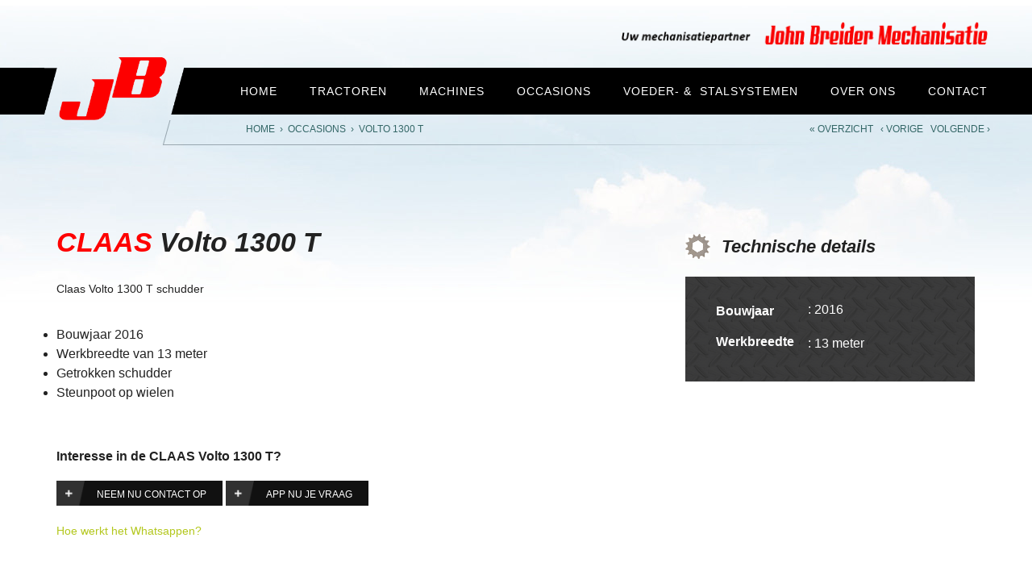

--- FILE ---
content_type: text/html; charset=UTF-8
request_url: https://www.johnbreiderhellum.com/occasions/volto-1300-t/
body_size: 7277
content:
<!DOCTYPE html lang="nl">
<head>
<meta charset="UTF-8" />
<meta name=viewport content="width=device-width, initial-scale=1, minimum-scale=1">
<title>
	Claas Volto 1300 T | John Breider Hellum Mechanisatie</title>

<!--favicon-->
    <link rel="shortcut icon" href="/cms/favicon.ico" />
<!--End favicon-->

<link rel="pingback" href="https://www.johnbreiderhellum.com/cms/xmlrpc.php" />
<script type="text/javascript">
// hide items before document.ready
document.write("<style>header nav,.product-filter ul{display:none}@media only screen and (max-width: 60em){#breadcrumb{display:none}}</style>");
// detect safari
if (!!navigator.userAgent.match(/Version\/[\d\.]+.*Safari/)) {document.getElementsByTagName('html')[0].className += 'is-safari'}
</script>
<!--[if lt IE 9]>
  <script src="//cdnjs.cloudflare.com/ajax/libs/html5shiv/3.6.2/html5shiv.js"></script>
  <script src="//html5base.googlecode.com/svn-history/r38/trunk/js/selectivizr-1.0.3b.js"></script>
  <script src="//cdnjs.cloudflare.com/ajax/libs/respond.js/1.1.0/respond.min.js"></script>
<![endif]-->
<meta name='robots' content='index, follow, max-image-preview:large, max-snippet:-1, max-video-preview:-1' />
<script type="text/javascript">
var trackScrolling=true;
var trackScrollingPercentage=false;
var ScrollingPercentageNumber=25;
var stLogInterval=10*1000;
var cutOffTime=900;
var trackNoEvents=false;
var trackNoMaxTime=false;
var docTitle='Volto 1300 T';
</script>

	<!-- This site is optimized with the Yoast SEO plugin v21.1 - https://yoast.com/wordpress/plugins/seo/ -->
	<meta name="description" content="Claas Volto 1300 T schudder Bouwjaar 2016  Werkbreedte van 13 meter Getrokken schudder Steunpoot op wielen  Direct inzetbaar! " />
	<link rel="canonical" href="https://www.johnbreiderhellum.com/occasions/volto-1300-t/" />
	<meta property="og:locale" content="nl_NL" />
	<meta property="og:type" content="article" />
	<meta property="og:title" content="Claas Volto 1300 T | John Breider Hellum Mechanisatie" />
	<meta property="og:description" content="Claas Volto 1300 T schudder Bouwjaar 2016  Werkbreedte van 13 meter Getrokken schudder Steunpoot op wielen  Direct inzetbaar! " />
	<meta property="og:url" content="https://www.johnbreiderhellum.com/occasions/volto-1300-t/" />
	<meta property="og:site_name" content="John Breider Mechanisatie" />
	<meta property="article:publisher" content="https://www.facebook.com/johnbreiderhellum" />
	<meta property="article:modified_time" content="2025-08-04T06:51:51+00:00" />
	<meta name="twitter:card" content="summary_large_image" />
	<meta name="twitter:label1" content="Geschatte leestijd" />
	<meta name="twitter:data1" content="1 minuut" />
	<script type="application/ld+json" class="yoast-schema-graph">{"@context":"https://schema.org","@graph":[{"@type":"WebPage","@id":"https://www.johnbreiderhellum.com/occasions/volto-1300-t/","url":"https://www.johnbreiderhellum.com/occasions/volto-1300-t/","name":"Claas Volto 1300 T | John Breider Hellum Mechanisatie","isPartOf":{"@id":"https://www.johnbreiderhellum.com/#website"},"datePublished":"2018-04-12T17:46:15+00:00","dateModified":"2025-08-04T06:51:51+00:00","description":"Claas Volto 1300 T schudder Bouwjaar 2016  Werkbreedte van 13 meter Getrokken schudder Steunpoot op wielen  Direct inzetbaar! ","breadcrumb":{"@id":"https://www.johnbreiderhellum.com/occasions/volto-1300-t/#breadcrumb"},"inLanguage":"nl","potentialAction":[{"@type":"ReadAction","target":["https://www.johnbreiderhellum.com/occasions/volto-1300-t/"]}]},{"@type":"BreadcrumbList","@id":"https://www.johnbreiderhellum.com/occasions/volto-1300-t/#breadcrumb","itemListElement":[{"@type":"ListItem","position":1,"name":"Home","item":"https://www.johnbreiderhellum.com/"},{"@type":"ListItem","position":2,"name":"Volto 1300 T"}]},{"@type":"WebSite","@id":"https://www.johnbreiderhellum.com/#website","url":"https://www.johnbreiderhellum.com/","name":"John Breider Mechanisatie","description":"John Breider Mechanisatie | Uw mechanisatiepartner in Noord Nederland","potentialAction":[{"@type":"SearchAction","target":{"@type":"EntryPoint","urlTemplate":"https://www.johnbreiderhellum.com/?s={search_term_string}"},"query-input":"required name=search_term_string"}],"inLanguage":"nl"}]}</script>
	<!-- / Yoast SEO plugin. -->


<link rel='dns-prefetch' href='//netdna.bootstrapcdn.com' />
<link rel="alternate" type="application/rss+xml" title="John Breider Mechanisatie &raquo; feed" href="https://www.johnbreiderhellum.com/feed/" />
<link rel="alternate" type="application/rss+xml" title="John Breider Mechanisatie &raquo; reactiesfeed" href="https://www.johnbreiderhellum.com/comments/feed/" />
		<!-- This site uses the Google Analytics by MonsterInsights plugin v9.9.0 - Using Analytics tracking - https://www.monsterinsights.com/ -->
		<!-- Opmerking: MonsterInsights is momenteel niet geconfigureerd op deze site. De site eigenaar moet authenticeren met Google Analytics in de MonsterInsights instellingen scherm. -->
					<!-- No tracking code set -->
				<!-- / Google Analytics by MonsterInsights -->
		<script type="text/javascript">
window._wpemojiSettings = {"baseUrl":"https:\/\/s.w.org\/images\/core\/emoji\/14.0.0\/72x72\/","ext":".png","svgUrl":"https:\/\/s.w.org\/images\/core\/emoji\/14.0.0\/svg\/","svgExt":".svg","source":{"concatemoji":"https:\/\/www.johnbreiderhellum.com\/cms\/wp-includes\/js\/wp-emoji-release.min.js"}};
/*! This file is auto-generated */
!function(e,a,t){var n,r,o,i=a.createElement("canvas"),p=i.getContext&&i.getContext("2d");function s(e,t){var a=String.fromCharCode,e=(p.clearRect(0,0,i.width,i.height),p.fillText(a.apply(this,e),0,0),i.toDataURL());return p.clearRect(0,0,i.width,i.height),p.fillText(a.apply(this,t),0,0),e===i.toDataURL()}function c(e){var t=a.createElement("script");t.src=e,t.defer=t.type="text/javascript",a.getElementsByTagName("head")[0].appendChild(t)}for(o=Array("flag","emoji"),t.supports={everything:!0,everythingExceptFlag:!0},r=0;r<o.length;r++)t.supports[o[r]]=function(e){if(p&&p.fillText)switch(p.textBaseline="top",p.font="600 32px Arial",e){case"flag":return s([127987,65039,8205,9895,65039],[127987,65039,8203,9895,65039])?!1:!s([55356,56826,55356,56819],[55356,56826,8203,55356,56819])&&!s([55356,57332,56128,56423,56128,56418,56128,56421,56128,56430,56128,56423,56128,56447],[55356,57332,8203,56128,56423,8203,56128,56418,8203,56128,56421,8203,56128,56430,8203,56128,56423,8203,56128,56447]);case"emoji":return!s([129777,127995,8205,129778,127999],[129777,127995,8203,129778,127999])}return!1}(o[r]),t.supports.everything=t.supports.everything&&t.supports[o[r]],"flag"!==o[r]&&(t.supports.everythingExceptFlag=t.supports.everythingExceptFlag&&t.supports[o[r]]);t.supports.everythingExceptFlag=t.supports.everythingExceptFlag&&!t.supports.flag,t.DOMReady=!1,t.readyCallback=function(){t.DOMReady=!0},t.supports.everything||(n=function(){t.readyCallback()},a.addEventListener?(a.addEventListener("DOMContentLoaded",n,!1),e.addEventListener("load",n,!1)):(e.attachEvent("onload",n),a.attachEvent("onreadystatechange",function(){"complete"===a.readyState&&t.readyCallback()})),(e=t.source||{}).concatemoji?c(e.concatemoji):e.wpemoji&&e.twemoji&&(c(e.twemoji),c(e.wpemoji)))}(window,document,window._wpemojiSettings);
</script>
<style type="text/css">
img.wp-smiley,
img.emoji {
	display: inline !important;
	border: none !important;
	box-shadow: none !important;
	height: 1em !important;
	width: 1em !important;
	margin: 0 0.07em !important;
	vertical-align: -0.1em !important;
	background: none !important;
	padding: 0 !important;
}
</style>
	<link rel='stylesheet' id='wp-block-library-css' href='https://www.johnbreiderhellum.com/cms/wp-includes/css/dist/block-library/style.min.css' type='text/css' media='all' />
<link rel='stylesheet' id='classic-theme-styles-css' href='https://www.johnbreiderhellum.com/cms/wp-includes/css/classic-themes.min.css' type='text/css' media='all' />
<style id='global-styles-inline-css' type='text/css'>
body{--wp--preset--color--black: #000000;--wp--preset--color--cyan-bluish-gray: #abb8c3;--wp--preset--color--white: #ffffff;--wp--preset--color--pale-pink: #f78da7;--wp--preset--color--vivid-red: #cf2e2e;--wp--preset--color--luminous-vivid-orange: #ff6900;--wp--preset--color--luminous-vivid-amber: #fcb900;--wp--preset--color--light-green-cyan: #7bdcb5;--wp--preset--color--vivid-green-cyan: #00d084;--wp--preset--color--pale-cyan-blue: #8ed1fc;--wp--preset--color--vivid-cyan-blue: #0693e3;--wp--preset--color--vivid-purple: #9b51e0;--wp--preset--gradient--vivid-cyan-blue-to-vivid-purple: linear-gradient(135deg,rgba(6,147,227,1) 0%,rgb(155,81,224) 100%);--wp--preset--gradient--light-green-cyan-to-vivid-green-cyan: linear-gradient(135deg,rgb(122,220,180) 0%,rgb(0,208,130) 100%);--wp--preset--gradient--luminous-vivid-amber-to-luminous-vivid-orange: linear-gradient(135deg,rgba(252,185,0,1) 0%,rgba(255,105,0,1) 100%);--wp--preset--gradient--luminous-vivid-orange-to-vivid-red: linear-gradient(135deg,rgba(255,105,0,1) 0%,rgb(207,46,46) 100%);--wp--preset--gradient--very-light-gray-to-cyan-bluish-gray: linear-gradient(135deg,rgb(238,238,238) 0%,rgb(169,184,195) 100%);--wp--preset--gradient--cool-to-warm-spectrum: linear-gradient(135deg,rgb(74,234,220) 0%,rgb(151,120,209) 20%,rgb(207,42,186) 40%,rgb(238,44,130) 60%,rgb(251,105,98) 80%,rgb(254,248,76) 100%);--wp--preset--gradient--blush-light-purple: linear-gradient(135deg,rgb(255,206,236) 0%,rgb(152,150,240) 100%);--wp--preset--gradient--blush-bordeaux: linear-gradient(135deg,rgb(254,205,165) 0%,rgb(254,45,45) 50%,rgb(107,0,62) 100%);--wp--preset--gradient--luminous-dusk: linear-gradient(135deg,rgb(255,203,112) 0%,rgb(199,81,192) 50%,rgb(65,88,208) 100%);--wp--preset--gradient--pale-ocean: linear-gradient(135deg,rgb(255,245,203) 0%,rgb(182,227,212) 50%,rgb(51,167,181) 100%);--wp--preset--gradient--electric-grass: linear-gradient(135deg,rgb(202,248,128) 0%,rgb(113,206,126) 100%);--wp--preset--gradient--midnight: linear-gradient(135deg,rgb(2,3,129) 0%,rgb(40,116,252) 100%);--wp--preset--duotone--dark-grayscale: url('#wp-duotone-dark-grayscale');--wp--preset--duotone--grayscale: url('#wp-duotone-grayscale');--wp--preset--duotone--purple-yellow: url('#wp-duotone-purple-yellow');--wp--preset--duotone--blue-red: url('#wp-duotone-blue-red');--wp--preset--duotone--midnight: url('#wp-duotone-midnight');--wp--preset--duotone--magenta-yellow: url('#wp-duotone-magenta-yellow');--wp--preset--duotone--purple-green: url('#wp-duotone-purple-green');--wp--preset--duotone--blue-orange: url('#wp-duotone-blue-orange');--wp--preset--font-size--small: 13px;--wp--preset--font-size--medium: 20px;--wp--preset--font-size--large: 36px;--wp--preset--font-size--x-large: 42px;--wp--preset--spacing--20: 0.44rem;--wp--preset--spacing--30: 0.67rem;--wp--preset--spacing--40: 1rem;--wp--preset--spacing--50: 1.5rem;--wp--preset--spacing--60: 2.25rem;--wp--preset--spacing--70: 3.38rem;--wp--preset--spacing--80: 5.06rem;}:where(.is-layout-flex){gap: 0.5em;}body .is-layout-flow > .alignleft{float: left;margin-inline-start: 0;margin-inline-end: 2em;}body .is-layout-flow > .alignright{float: right;margin-inline-start: 2em;margin-inline-end: 0;}body .is-layout-flow > .aligncenter{margin-left: auto !important;margin-right: auto !important;}body .is-layout-constrained > .alignleft{float: left;margin-inline-start: 0;margin-inline-end: 2em;}body .is-layout-constrained > .alignright{float: right;margin-inline-start: 2em;margin-inline-end: 0;}body .is-layout-constrained > .aligncenter{margin-left: auto !important;margin-right: auto !important;}body .is-layout-constrained > :where(:not(.alignleft):not(.alignright):not(.alignfull)){max-width: var(--wp--style--global--content-size);margin-left: auto !important;margin-right: auto !important;}body .is-layout-constrained > .alignwide{max-width: var(--wp--style--global--wide-size);}body .is-layout-flex{display: flex;}body .is-layout-flex{flex-wrap: wrap;align-items: center;}body .is-layout-flex > *{margin: 0;}:where(.wp-block-columns.is-layout-flex){gap: 2em;}.has-black-color{color: var(--wp--preset--color--black) !important;}.has-cyan-bluish-gray-color{color: var(--wp--preset--color--cyan-bluish-gray) !important;}.has-white-color{color: var(--wp--preset--color--white) !important;}.has-pale-pink-color{color: var(--wp--preset--color--pale-pink) !important;}.has-vivid-red-color{color: var(--wp--preset--color--vivid-red) !important;}.has-luminous-vivid-orange-color{color: var(--wp--preset--color--luminous-vivid-orange) !important;}.has-luminous-vivid-amber-color{color: var(--wp--preset--color--luminous-vivid-amber) !important;}.has-light-green-cyan-color{color: var(--wp--preset--color--light-green-cyan) !important;}.has-vivid-green-cyan-color{color: var(--wp--preset--color--vivid-green-cyan) !important;}.has-pale-cyan-blue-color{color: var(--wp--preset--color--pale-cyan-blue) !important;}.has-vivid-cyan-blue-color{color: var(--wp--preset--color--vivid-cyan-blue) !important;}.has-vivid-purple-color{color: var(--wp--preset--color--vivid-purple) !important;}.has-black-background-color{background-color: var(--wp--preset--color--black) !important;}.has-cyan-bluish-gray-background-color{background-color: var(--wp--preset--color--cyan-bluish-gray) !important;}.has-white-background-color{background-color: var(--wp--preset--color--white) !important;}.has-pale-pink-background-color{background-color: var(--wp--preset--color--pale-pink) !important;}.has-vivid-red-background-color{background-color: var(--wp--preset--color--vivid-red) !important;}.has-luminous-vivid-orange-background-color{background-color: var(--wp--preset--color--luminous-vivid-orange) !important;}.has-luminous-vivid-amber-background-color{background-color: var(--wp--preset--color--luminous-vivid-amber) !important;}.has-light-green-cyan-background-color{background-color: var(--wp--preset--color--light-green-cyan) !important;}.has-vivid-green-cyan-background-color{background-color: var(--wp--preset--color--vivid-green-cyan) !important;}.has-pale-cyan-blue-background-color{background-color: var(--wp--preset--color--pale-cyan-blue) !important;}.has-vivid-cyan-blue-background-color{background-color: var(--wp--preset--color--vivid-cyan-blue) !important;}.has-vivid-purple-background-color{background-color: var(--wp--preset--color--vivid-purple) !important;}.has-black-border-color{border-color: var(--wp--preset--color--black) !important;}.has-cyan-bluish-gray-border-color{border-color: var(--wp--preset--color--cyan-bluish-gray) !important;}.has-white-border-color{border-color: var(--wp--preset--color--white) !important;}.has-pale-pink-border-color{border-color: var(--wp--preset--color--pale-pink) !important;}.has-vivid-red-border-color{border-color: var(--wp--preset--color--vivid-red) !important;}.has-luminous-vivid-orange-border-color{border-color: var(--wp--preset--color--luminous-vivid-orange) !important;}.has-luminous-vivid-amber-border-color{border-color: var(--wp--preset--color--luminous-vivid-amber) !important;}.has-light-green-cyan-border-color{border-color: var(--wp--preset--color--light-green-cyan) !important;}.has-vivid-green-cyan-border-color{border-color: var(--wp--preset--color--vivid-green-cyan) !important;}.has-pale-cyan-blue-border-color{border-color: var(--wp--preset--color--pale-cyan-blue) !important;}.has-vivid-cyan-blue-border-color{border-color: var(--wp--preset--color--vivid-cyan-blue) !important;}.has-vivid-purple-border-color{border-color: var(--wp--preset--color--vivid-purple) !important;}.has-vivid-cyan-blue-to-vivid-purple-gradient-background{background: var(--wp--preset--gradient--vivid-cyan-blue-to-vivid-purple) !important;}.has-light-green-cyan-to-vivid-green-cyan-gradient-background{background: var(--wp--preset--gradient--light-green-cyan-to-vivid-green-cyan) !important;}.has-luminous-vivid-amber-to-luminous-vivid-orange-gradient-background{background: var(--wp--preset--gradient--luminous-vivid-amber-to-luminous-vivid-orange) !important;}.has-luminous-vivid-orange-to-vivid-red-gradient-background{background: var(--wp--preset--gradient--luminous-vivid-orange-to-vivid-red) !important;}.has-very-light-gray-to-cyan-bluish-gray-gradient-background{background: var(--wp--preset--gradient--very-light-gray-to-cyan-bluish-gray) !important;}.has-cool-to-warm-spectrum-gradient-background{background: var(--wp--preset--gradient--cool-to-warm-spectrum) !important;}.has-blush-light-purple-gradient-background{background: var(--wp--preset--gradient--blush-light-purple) !important;}.has-blush-bordeaux-gradient-background{background: var(--wp--preset--gradient--blush-bordeaux) !important;}.has-luminous-dusk-gradient-background{background: var(--wp--preset--gradient--luminous-dusk) !important;}.has-pale-ocean-gradient-background{background: var(--wp--preset--gradient--pale-ocean) !important;}.has-electric-grass-gradient-background{background: var(--wp--preset--gradient--electric-grass) !important;}.has-midnight-gradient-background{background: var(--wp--preset--gradient--midnight) !important;}.has-small-font-size{font-size: var(--wp--preset--font-size--small) !important;}.has-medium-font-size{font-size: var(--wp--preset--font-size--medium) !important;}.has-large-font-size{font-size: var(--wp--preset--font-size--large) !important;}.has-x-large-font-size{font-size: var(--wp--preset--font-size--x-large) !important;}
.wp-block-navigation a:where(:not(.wp-element-button)){color: inherit;}
:where(.wp-block-columns.is-layout-flex){gap: 2em;}
.wp-block-pullquote{font-size: 1.5em;line-height: 1.6;}
</style>
<link rel='stylesheet' id='contact-form-7-css' href='https://www.johnbreiderhellum.com/cms/wp-content/plugins/contact-form-7/includes/css/styles.css' type='text/css' media='all' />
<link rel='stylesheet' id='font-awesome-css' href='//netdna.bootstrapcdn.com/font-awesome/4.1.0/css/font-awesome.css' type='text/css' media='screen' />
<link rel='stylesheet' id='naked-style-css' href='https://www.johnbreiderhellum.com/cms/wp-content/themes/johnbreider/style.css' type='text/css' media='all' />
<link rel="https://api.w.org/" href="https://www.johnbreiderhellum.com/wp-json/" /><link rel="EditURI" type="application/rsd+xml" title="RSD" href="https://www.johnbreiderhellum.com/cms/xmlrpc.php?rsd" />
<link rel="wlwmanifest" type="application/wlwmanifest+xml" href="https://www.johnbreiderhellum.com/cms/wp-includes/wlwmanifest.xml" />
<meta name="generator" content="WordPress 6.1.9" />
<link rel='shortlink' href='https://www.johnbreiderhellum.com/?p=5855' />
<link rel="alternate" type="application/json+oembed" href="https://www.johnbreiderhellum.com/wp-json/oembed/1.0/embed?url=https%3A%2F%2Fwww.johnbreiderhellum.com%2Foccasions%2Fvolto-1300-t%2F" />
<link rel="alternate" type="text/xml+oembed" href="https://www.johnbreiderhellum.com/wp-json/oembed/1.0/embed?url=https%3A%2F%2Fwww.johnbreiderhellum.com%2Foccasions%2Fvolto-1300-t%2F&#038;format=xml" />

<!-- Bad Behavior 2.2.24 run time: 3.881 ms -->

<style>
.scroll-back-to-top-wrapper {
    position: fixed;
	opacity: 0;
	visibility: hidden;
	overflow: hidden;
	text-align: center;
	z-index: 99999999;
    background-color: #b3c71d;
	color: #ffffff;
	width: 50px;
	height: 48px;
	line-height: 48px;
	right: 10px;
	bottom: 10px;
	padding-top: 2px;
	border-top-left-radius: 0px;
	border-top-right-radius: 0px;
	border-bottom-right-radius: 0px;
	border-bottom-left-radius: 0px;
	-webkit-transition: all 0.5s ease-in-out;
	-moz-transition: all 0.5s ease-in-out;
	-ms-transition: all 0.5s ease-in-out;
	-o-transition: all 0.5s ease-in-out;
	transition: all 0.5s ease-in-out;
}
.scroll-back-to-top-wrapper:hover {
	background-color: #ffffff;
  color: #b3c71d;
}
.scroll-back-to-top-wrapper.show {
    visibility:visible;
    cursor:pointer;
	opacity: 0.8;
}
.scroll-back-to-top-wrapper i.fa {
	line-height: inherit;
}
.scroll-back-to-top-wrapper .fa-lg {
	vertical-align: 0;
}
</style><style type="text/css">.recentcomments a{display:inline !important;padding:0 !important;margin:0 !important;}</style><style type="text/css">.broken_link, a.broken_link {
	text-decoration: line-through;
}</style></head>

<body data-rsssl=1 class="occasions-template-default single single-occasions postid-5855">

	 <header class="site-header" role="banner">
	   <div class="row header-row">
       <div class="large-12 medium-12 columns">
         <div class="logo">Uw mechanisatiepartner - John Breider Mechanisatie</div>
  	     <nav>
      			<div class="menu-primary-navigation-container"><ul id="menu-primary-navigation" class="menu"><li id="menu-item-53" class="menu-item menu-item-type-post_type menu-item-object-page menu-item-home menu-item-53"><a href="https://www.johnbreiderhellum.com/">Home</a></li>
<li id="menu-item-104" class="menu-item menu-item-type-custom menu-item-object-custom menu-item-104"><a href="/tractoren/claas-tractoren/">Tractoren</a></li>
<li id="menu-item-861" class="menu-item menu-item-type-post_type menu-item-object-page menu-item-has-children menu-item-861"><a href="https://www.johnbreiderhellum.com/claas-landbouwmachines/">Machines</a>
<ul class="sub-menu">
	<li id="menu-item-305" class="menu-item menu-item-type-post_type menu-item-object-page menu-item-305"><a href="https://www.johnbreiderhellum.com/landbouwmachines/">Landbouwmachines</a></li>
	<li id="menu-item-304" class="menu-item menu-item-type-post_type menu-item-object-page menu-item-304"><a href="https://www.johnbreiderhellum.com/grondverzetmachines/">Grondverzetmachines</a></li>
</ul>
</li>
<li id="menu-item-2196" class="menu-item menu-item-type-custom menu-item-object-custom menu-item-2196"><a href="/occasions/#Hoofdcategorieen">Occasions</a></li>
<li id="menu-item-120" class="menu-item menu-item-type-custom menu-item-object-custom menu-item-has-children menu-item-120"><a href="#">Voeder- &#038;  Stalsystemen</a>
<ul class="sub-menu">
	<li id="menu-item-842" class="menu-item menu-item-type-custom menu-item-object-custom menu-item-842"><a href="/voedersystemen/urban-voedertechniek/">Urban voedersystemen</a></li>
	<li id="menu-item-125" class="menu-item menu-item-type-post_type menu-item-object-page menu-item-125"><a href="https://www.johnbreiderhellum.com/stalsystemen/">Stalsystemen</a></li>
</ul>
</li>
<li id="menu-item-102" class="menu-item menu-item-type-custom menu-item-object-custom menu-item-has-children menu-item-102"><a href="/cms/uw-mechanisatiepartner/">Over ons</a>
<ul class="sub-menu">
	<li id="menu-item-22757" class="menu-item menu-item-type-post_type menu-item-object-page current_page_parent menu-item-22757"><a href="https://www.johnbreiderhellum.com/berichten/">Laatste nieuws</a></li>
	<li id="menu-item-100" class="menu-item menu-item-type-post_type menu-item-object-page menu-item-100"><a href="https://www.johnbreiderhellum.com/over-ons/uw-mechanisatiepartner/">Uw mechanisatiepartner</a></li>
	<li id="menu-item-2508" class="menu-item menu-item-type-post_type menu-item-object-page menu-item-2508"><a href="https://www.johnbreiderhellum.com/over-ons/uw-claas-dealer-in-groningen/">Uw CLAAS dealer in Groningen</a></li>
	<li id="menu-item-213" class="menu-item menu-item-type-post_type menu-item-object-page menu-item-213"><a href="https://www.johnbreiderhellum.com/over-ons/onderhoud-reparatie/">Onderhoud &amp; reparatie</a></li>
	<li id="menu-item-645" class="menu-item menu-item-type-post_type menu-item-object-page menu-item-645"><a href="https://www.johnbreiderhellum.com/over-ons/onderdelenwinkel/">Bestel uw onderdelen</a></li>
	<li id="menu-item-1644" class="menu-item menu-item-type-post_type menu-item-object-page menu-item-1644"><a href="https://www.johnbreiderhellum.com/over-ons/claas-fanshop/">CLAAS Fanshop</a></li>
</ul>
</li>
<li id="menu-item-5349" class="menu-item menu-item-type-post_type menu-item-object-page menu-item-has-children menu-item-5349"><a href="https://www.johnbreiderhellum.com/contact/">Contact</a>
<ul class="sub-menu">
	<li id="menu-item-115" class="menu-item menu-item-type-post_type menu-item-object-page menu-item-115"><a href="https://www.johnbreiderhellum.com/over-ons/team/">Team John Breider</a></li>
	<li id="menu-item-1621" class="menu-item menu-item-type-post_type menu-item-object-page menu-item-1621"><a href="https://www.johnbreiderhellum.com/contact/bedrijfsgegevens/">Bedrijfsgegevens</a></li>
	<li id="menu-item-5335" class="menu-item menu-item-type-post_type menu-item-object-page menu-item-5335"><a href="https://www.johnbreiderhellum.com/contact/bereik-ons-via-whatsapp/">Whatsapp</a></li>
</ul>
</li>
</ul></div>          </nav>
          <a href="/" title="Home" class="jb"></a>
        </div>
      </div>
	        <div class="row">
        <div class="large-12 columns">
			                <div id="breadcrumb" class="breadcrumb"><span xmlns:v="http://rdf.data-vocabulary.org/#"><span typeof="v:Breadcrumb"><a href="/cms/" rel="v:url" property="v:title">Home</a> &nbsp;›&nbsp; <a href="/occasions/">Occasions</a> &nbsp;›&nbsp; <span class="breadcrumb_last">volto 1300 t</span></span></span></div>
			        </div>
      </div>
	     </header>
<script type="text/javascript" src="https://www.johnbreiderhellum.com/cms/wp-includes/js/jquery/jquery.js"></script>
<script type="text/javascript" src="https://www.johnbreiderhellum.com/cms/wp-includes/js/jquery/jquery-migrate.min.js"></script>
<main class="product-detail full-width">
					<section>
			<div class="row">
			<div class="up-next-prev"><a href="/occasions/">&laquo; Overzicht</a> &nbsp; <a href="https://www.johnbreiderhellum.com/occasions/claas-corto-270-fc/">&lsaquo; Vorige</a> &nbsp; <a href="https://www.johnbreiderhellum.com/occasions/culti/">Volgende &rsaquo;</a></div>
				<div class="large-12 columns content">
					<div class="large-8 medium-7 columns omschrijving">
						<h1>CLAAS <span>Volto 1300 T</span></h1>
												<p>Claas Volto 1300 T schudder</p>
<ul>
<li>Bouwjaar 2016</li>
<li>Werkbreedte van 13 meter</li>
<li>Getrokken schudder</li>
<li>Steunpoot op wielen</li>
</ul>
<p>&nbsp;</p>
						<strong>Interesse in de CLAAS <span>Volto 1300 T?</strong><br>
<a href="/contact/" class="button">Neem nu contact op</a> <a class="button" target="_blank" href="https://api.whatsapp.com/send?phone=31645850520" title="App nu je vraag op 06-45850520" data-text="App nu je vraag op 06-45850520, zie ook onze app instructies op https://www.johnbreiderhellum.com/contact/bereik-ons-via-whatsapp/" data-href="/">App nu je vraag</a> <p><br><a href="/contact/bereik-ons-via-whatsapp/" target="_self">Hoe werkt het Whatsappen?</a></p>
					</div>
					<div class="large-4 medium-5 columns technische-details">
						<h2>Technische&nbsp;details</h2>

												<table>
														<tr><th><strong>Bouwjaar&nbsp;</strong></th><td>:&nbsp;2016</td></tr>
														<tr><th><strong>Werkbreedte &nbsp;</strong></th><td>:&nbsp;13 meter</td></tr>
													</table>
						
						<!--<table>
							<tr><th><strong>Motorvermogen:&nbsp;</strong></th><td></td></tr>
							<tr><th><strong>Urenstand:&nbsp;</strong></th><td></td></tr>
							<tr><th>Bouwjaar:&nbsp;</th><td>2016</td></tr>
							<tr><th>Banden&nbsp;voor:&nbsp;</th><td></td></tr>
							<tr><th>Banden&nbsp;achter:&nbsp;</th><td></td></tr>
							<tr><th>Staat:&nbsp;</th><td></td></tr>
							<tr><th>Prijs:&nbsp;</th><td></td></tr>
						</table>-->
					</div>
				</div>
		    </div>

		    		    <div class="full-width">
				<div class="row">
										<div class="large-12 columns">
						<div class="slider">
							<ul class="multiple-items">
																										<li><a class="fancybox product-afbeelding" rel="slider" href="https://www.johnbreiderhellum.com/cms/media/fullsizeoutput_6af-1024x663.jpeg" style="background-image:url(https://www.johnbreiderhellum.com/cms/media/fullsizeoutput_6af-300x194.jpeg)"></a></li>
																										<li><a class="fancybox product-afbeelding" rel="slider" href="https://www.johnbreiderhellum.com/cms/media/IMG_3269-768x1024.jpg" style="background-image:url(https://www.johnbreiderhellum.com/cms/media/IMG_3269-225x300.jpg)"></a></li>
																										<li><a class="fancybox product-afbeelding" rel="slider" href="https://www.johnbreiderhellum.com/cms/media/IMG_3270-768x1024.jpg" style="background-image:url(https://www.johnbreiderhellum.com/cms/media/IMG_3270-225x300.jpg)"></a></li>
																										<li><a class="fancybox product-afbeelding" rel="slider" href="https://www.johnbreiderhellum.com/cms/media/IMG_3271-768x1024.jpg" style="background-image:url(https://www.johnbreiderhellum.com/cms/media/IMG_3271-225x300.jpg)"></a></li>
																										<li><a class="fancybox product-afbeelding" rel="slider" href="https://www.johnbreiderhellum.com/cms/media/IMG_3272-768x1024.jpg" style="background-image:url(https://www.johnbreiderhellum.com/cms/media/IMG_3272-225x300.jpg)"></a></li>
																										<li><a class="fancybox product-afbeelding" rel="slider" href="https://www.johnbreiderhellum.com/cms/media/fullsizeoutput_6ac-1024x380.jpeg" style="background-image:url(https://www.johnbreiderhellum.com/cms/media/fullsizeoutput_6ac-300x111.jpeg)"></a></li>
															</ul>
						</div>
					</div>
									</div>
		    </div>
			<script type="text/javascript">
				jQuery(window).load(function() {
					if (window.innerWidth < 400){
						imageSlickSlider(1);
					} else if ((window.innerWidth > 399 && window.innerWidth < 720)) {
						imageSlickSlider(2);
					} else {
						imageSlickSlider(3);
					}
					var windowWidth = jQuery(window).width();
					jQuery(window).resize(function() {
						if(windowWidth != jQuery(window).width()){
							location.reload(false);
						return;
						}
					});
				});
			</script>

						<div class="row">
				<div class="large-12 columns logo">
										<img src="" alt="" />
				</div>
			</div>
		</section>
			</main>
    <footer class="footer-wrapper" role="contentinfo">
      <div class="row">
        <div class="large-2 medium-2 columns">
        	<div class="jb"></div>
        </div>
        <div class="large-3 medium-3 columns">
        	<p><strong>John Breider Mechanisatie</strong><br>
        		Hoofdweg 137<br>
        		9627 PC&nbsp;&nbsp;HELLUM
        	</p>
        </div>
        <div class="large-3 medium-3 columns contact-info">
        	<p><strong>Tel:</strong> +31 (0)598 43 20 07<br>
        		<strong>Fax:</strong>+31 (0)598 43 24 05<br>
        		<strong>E-mail:</strong> <a href="mailto:info@johnbreiderhellum.com">info@johnbreiderhellum.com</a>
        	</p>
        </div>
        <div class="large-4 medium-4 columns">
          <div class="social">Volg ons:

            <a href="https://www.youtube.com/channel/UChs8SQSpfcgu3PU7jFrL59w" class="youtube" rel="nofollow" target="_blank">YouTube</a>
            <a href="https://twitter.com/johnbreider" class="twitter" rel="nofollow" target="_blank">Twitter</a>
            <a href="https://www.facebook.com/johnbreiderhellum" class="facebook" rel="nofollow" target="_blank">Facebook</a>
            <br>
            <a href="https://api.whatsapp.com/send?phone=31645850520" class="whatsapp" target="_blank">Whatsapp</a>
            <a href="/docs/john_breider_mechanisatie.vcf" class="vcard" rel="nofollow" target="_blank">VCard</a>
          </div>
        </div>
      </div>
      <div class="footer-menu full-width">
          <div class="row">
            <nav class="large-6 medium-6 small-4 columns">
                <ul>
                    <li><a href="/sitemap/">Sitemap |</a></li>
                    <li>&nbsp;<a href="/colofon/">Colofon</a></li>
                </ul>
            </nav>
            <div class="large-6 medium-6 small-8 columns">
                <div class="copyright">&copy; 2025&nbsp;&nbsp;|&nbsp;&nbsp;Ontwerp &amp; realisatie: <a href="http://www.yiore.nl/" target="_blank" title="Yiore internet &amp; marketing">Yiore</a></div>
            </div>
          </div>
      </div>
	</footer>
<div class="scroll-back-to-top-wrapper">
	<span class="scroll-back-to-top-inner">
					<i class="fa fa-2x fa-arrow-circle-up"></i>
			</span>
</div><script type='text/javascript' src='https://www.johnbreiderhellum.com/cms/wp-content/plugins/contact-form-7/includes/swv/js/index.js' id='swv-js'></script>
<script type='text/javascript' id='contact-form-7-js-extra'>
/* <![CDATA[ */
var wpcf7 = {"api":{"root":"https:\/\/www.johnbreiderhellum.com\/wp-json\/","namespace":"contact-form-7\/v1"}};
/* ]]> */
</script>
<script type='text/javascript' src='https://www.johnbreiderhellum.com/cms/wp-content/plugins/contact-form-7/includes/js/index.js' id='contact-form-7-js'></script>
<script type='text/javascript' src='https://www.johnbreiderhellum.com/cms/wp-content/themes/johnbreider/js/theme.min.js' id='naked-js'></script>
</body>
</html>


--- FILE ---
content_type: text/css
request_url: https://www.johnbreiderhellum.com/cms/wp-content/themes/johnbreider/style.css
body_size: 10181
content:
/*
Theme Name: John Breider Mechanisatie
Author: Yiore
Contributors: Bytefabriek
Author URI: http://yiore.nl/
*/

/*
@import "css/normalize.css";
@import "css/foundation.css";
*/
/*! normalize.css v3.0.2 | MIT License | git.io/normalize */img,legend{border:0}legend,td,th{padding:0}html{font-family:sans-serif;-ms-text-size-adjust:100%;-webkit-text-size-adjust:100%}body{margin:0}article,aside,details,figcaption,figure,footer,header,hgroup,main,menu,nav,section,summary{display:block}audio,canvas,progress,video{display:inline-block;vertical-align:baseline}audio:not([controls]){display:none;height:0}[hidden],template{display:none}a{background-color:transparent}a:active,a:hover{outline:0}abbr[title]{border-bottom:1px dotted}b,optgroup,strong{font-weight:700}dfn{font-style:italic}h1{font-size:2em;margin:.67em 0}mark{background:#ff0;color:#000}small{font-size:80%}sub,sup{font-size:75%;line-height:0;position:relative;vertical-align:baseline}sup{top:-.5em}sub{bottom:-.25em}svg:not(:root){overflow:hidden}figure{margin:1em 40px}hr{-moz-box-sizing:content-box;box-sizing:content-box;height:0}pre,textarea{overflow:auto}code,kbd,pre,samp{font-family:monospace,monospace;font-size:1em}button,input,optgroup,select,textarea{color:inherit;font:inherit;margin:0}button{overflow:visible}button,select{text-transform:none}button,html input[type=button],input[type=reset],input[type=submit]{-webkit-appearance:button;cursor:pointer}button[disabled],html input[disabled]{cursor:default}button::-moz-focus-inner,input::-moz-focus-inner{border:0;padding:0}input{line-height:normal}input[type=checkbox],input[type=radio]{box-sizing:border-box;padding:0}input[type=number]::-webkit-inner-spin-button,input[type=number]::-webkit-outer-spin-button{height:auto}input[type=search]{-webkit-appearance:textfield;-moz-box-sizing:content-box;-webkit-box-sizing:content-box;box-sizing:content-box}input[type=search]::-webkit-search-cancel-button,input[type=search]::-webkit-search-decoration{-webkit-appearance:none}fieldset{border:1px solid silver;margin:0 2px;padding:.35em .625em .75em}table{border-collapse:collapse;border-spacing:0}
.clearfix:after,.clearfix:before,.row .row.collapse:after,.row .row.collapse:before,.row .row:after,.row .row:before,.row:after,.row:before,[class*=block-grid-]:after,[class*=block-grid-]:before{content:" ";display:table}.clearfix:after,.row .row.collapse:after,.row .row:after,.row:after,[class*=block-grid-]:after{clear:both}h1,h2,h3,h4,h5,h6,p{text-rendering:optimizeLegibility}b,em,i,small,strong{line-height:inherit}meta.foundation-version{font-family:"/5.5.0/"}meta.foundation-mq-small{font-family:"/only screen/";width:0}meta.foundation-mq-small-only{font-family:"/only screen and (max-width: 40em)/";width:0}meta.foundation-mq-medium{font-family:"/only screen and (min-width:40.063em)/";width:40.063em}meta.foundation-mq-medium-only{font-family:"/only screen and (min-width:40.063em) and (max-width:64em)/";width:40.063em}meta.foundation-mq-large{font-family:"/only screen and (min-width:64.063em)/";width:64.063em}meta.foundation-mq-large-only{font-family:"/only screen and (min-width:64.063em) and (max-width:90em)/";width:64.063em}meta.foundation-mq-xlarge{font-family:"/only screen and (min-width:90.063em)/";width:90.063em}meta.foundation-mq-xlarge-only{font-family:"/only screen and (min-width:90.063em) and (max-width:120em)/";width:90.063em}meta.foundation-mq-xxlarge{font-family:"/only screen and (min-width:120.063em)/";width:120.063em}meta.foundation-data-attribute-namespace{font-family:false}*,:after,:before{-webkit-box-sizing:border-box;-moz-box-sizing:border-box;box-sizing:border-box}body,html{font-size:100%}body{background:#fff;color:#222;padding:0;margin:0;line-height:1.5;position:relative;cursor:auto}a:hover{cursor:pointer}#map_canvas embed,#map_canvas img,#map_canvas object,.map_canvas embed,.map_canvas img,.map_canvas object{max-width:none!important}.left{float:left!important}.right{float:right!important}.row{width:100%;max-width:75rem;margin:0 auto}.row.collapse>.column,.row.collapse>.columns{padding-left:0;padding-right:0}.row.collapse .row{margin-left:0;margin-right:0}.row .row{width:auto;max-width:none;margin:0 -.9375rem}.row .row.collapse{width:auto;margin:0;max-width:none}.column,.columns{padding-left:.9375rem;padding-right:.9375rem;width:100%;float:left}[class*=column]+[class*=column]:last-child{float:right}[class*=column]+[class*=column].end{float:left}[class*=block-grid-]{display:block;padding:0;margin:0 -.625rem}[class*=block-grid-]>li{display:block;float:left;height:auto;padding:0 1rem 2.4rem}@media only screen{.small-block-grid-1>li{list-style:none;width:100%}.small-block-grid-1>li:nth-of-type(1n){clear:none}.small-block-grid-1>li:nth-of-type(1n+1){clear:both}.small-block-grid-2>li{list-style:none;width:50%}.small-block-grid-2>li:nth-of-type(1n){clear:none}.small-block-grid-2>li:nth-of-type(2n+1){clear:both}.small-block-grid-3>li{list-style:none;width:33.33333%}.small-block-grid-3>li:nth-of-type(1n){clear:none}.small-block-grid-3>li:nth-of-type(3n+1){clear:both}.small-block-grid-4>li{list-style:none;width:25%}.small-block-grid-4>li:nth-of-type(1n){clear:none}.small-block-grid-4>li:nth-of-type(4n+1){clear:both}.small-block-grid-5>li{list-style:none;width:20%}.small-block-grid-5>li:nth-of-type(1n){clear:none}.small-block-grid-5>li:nth-of-type(5n+1){clear:both}.small-block-grid-6>li{list-style:none;width:16.66667%}.small-block-grid-6>li:nth-of-type(1n){clear:none}.small-block-grid-6>li:nth-of-type(6n+1){clear:both}.small-block-grid-7>li{list-style:none;width:14.28571%}.small-block-grid-7>li:nth-of-type(1n){clear:none}.small-block-grid-7>li:nth-of-type(7n+1){clear:both}.small-block-grid-8>li{list-style:none;width:12.5%}.small-block-grid-8>li:nth-of-type(1n){clear:none}.small-block-grid-8>li:nth-of-type(8n+1){clear:both}.small-block-grid-9>li{list-style:none;width:11.11111%}.small-block-grid-9>li:nth-of-type(1n){clear:none}.small-block-grid-9>li:nth-of-type(9n+1){clear:both}.small-block-grid-10>li{list-style:none;width:10%}.small-block-grid-10>li:nth-of-type(1n){clear:none}.small-block-grid-10>li:nth-of-type(10n+1){clear:both}.small-block-grid-11>li{list-style:none;width:9.09091%}.small-block-grid-11>li:nth-of-type(1n){clear:none}.small-block-grid-11>li:nth-of-type(11n+1){clear:both}.small-block-grid-12>li{list-style:none;width:8.33333%}.small-block-grid-12>li:nth-of-type(1n){clear:none}.small-block-grid-12>li:nth-of-type(12n+1){clear:both}}@media only screen and (min-width:40.0625em){.medium-block-grid-1>li{list-style:none;width:100%}.medium-block-grid-1>li:nth-of-type(1n){clear:none}.medium-block-grid-1>li:nth-of-type(1n+1){clear:both}.medium-block-grid-2>li{list-style:none;width:50%}.medium-block-grid-2>li:nth-of-type(1n){clear:none}.medium-block-grid-2>li:nth-of-type(2n+1){clear:both}.medium-block-grid-3>li{list-style:none;width:33.33333%}.medium-block-grid-3>li:nth-of-type(1n){clear:none}.medium-block-grid-3>li:nth-of-type(3n+1){clear:both}.medium-block-grid-4>li{list-style:none;width:25%}.medium-block-grid-4>li:nth-of-type(1n){clear:none}.medium-block-grid-4>li:nth-of-type(4n+1){clear:both}.medium-block-grid-5>li{list-style:none;width:20%}.medium-block-grid-5>li:nth-of-type(1n){clear:none}.medium-block-grid-5>li:nth-of-type(5n+1){clear:both}.medium-block-grid-6>li{list-style:none;width:16.66667%}.medium-block-grid-6>li:nth-of-type(1n){clear:none}.medium-block-grid-6>li:nth-of-type(6n+1){clear:both}.medium-block-grid-7>li{list-style:none;width:14.28571%}.medium-block-grid-7>li:nth-of-type(1n){clear:none}.medium-block-grid-7>li:nth-of-type(7n+1){clear:both}.medium-block-grid-8>li{list-style:none;width:12.5%}.medium-block-grid-8>li:nth-of-type(1n){clear:none}.medium-block-grid-8>li:nth-of-type(8n+1){clear:both}.medium-block-grid-9>li{list-style:none;width:11.11111%}.medium-block-grid-9>li:nth-of-type(1n){clear:none}.medium-block-grid-9>li:nth-of-type(9n+1){clear:both}.medium-block-grid-10>li{list-style:none;width:10%}.medium-block-grid-10>li:nth-of-type(1n){clear:none}.medium-block-grid-10>li:nth-of-type(10n+1){clear:both}.medium-block-grid-11>li{list-style:none;width:9.09091%}.medium-block-grid-11>li:nth-of-type(1n){clear:none}.medium-block-grid-11>li:nth-of-type(11n+1){clear:both}.medium-block-grid-12>li{list-style:none;width:8.33333%}.medium-block-grid-12>li:nth-of-type(1n){clear:none}.medium-block-grid-12>li:nth-of-type(12n+1){clear:both}}@media only screen and (min-width:64.0625em){.large-block-grid-1>li{list-style:none;width:100%}.large-block-grid-1>li:nth-of-type(1n){clear:none}.large-block-grid-1>li:nth-of-type(1n+1){clear:both}.large-block-grid-2>li{list-style:none;width:50%}.large-block-grid-2>li:nth-of-type(1n){clear:none}.large-block-grid-2>li:nth-of-type(2n+1){clear:both}.large-block-grid-3>li{list-style:none;width:33.33333%}.large-block-grid-3>li:nth-of-type(1n){clear:none}.large-block-grid-3>li:nth-of-type(3n+1){clear:both}.large-block-grid-4>li{list-style:none;width:25%}.large-block-grid-4>li:nth-of-type(1n){clear:none}.large-block-grid-4>li:nth-of-type(4n+1){clear:both}.large-block-grid-5>li{list-style:none;width:20%}.large-block-grid-5>li:nth-of-type(1n){clear:none}.large-block-grid-5>li:nth-of-type(5n+1){clear:both}.large-block-grid-6>li{list-style:none;width:16.66667%}.large-block-grid-6>li:nth-of-type(1n){clear:none}.large-block-grid-6>li:nth-of-type(6n+1){clear:both}.large-block-grid-7>li{list-style:none;width:14.28571%}.large-block-grid-7>li:nth-of-type(1n){clear:none}.large-block-grid-7>li:nth-of-type(7n+1){clear:both}.large-block-grid-8>li{list-style:none;width:12.5%}.large-block-grid-8>li:nth-of-type(1n){clear:none}.large-block-grid-8>li:nth-of-type(8n+1){clear:both}.large-block-grid-9>li{list-style:none;width:11.11111%}.large-block-grid-9>li:nth-of-type(1n){clear:none}.large-block-grid-9>li:nth-of-type(9n+1){clear:both}.large-block-grid-10>li{list-style:none;width:10%}.large-block-grid-10>li:nth-of-type(1n){clear:none}.large-block-grid-10>li:nth-of-type(10n+1){clear:both}.large-block-grid-11>li{list-style:none;width:9.09091%}.large-block-grid-11>li:nth-of-type(1n){clear:none}.large-block-grid-11>li:nth-of-type(11n+1){clear:both}.large-block-grid-12>li{list-style:none;width:8.33333%}.large-block-grid-12>li:nth-of-type(1n){clear:none}.large-block-grid-12>li:nth-of-type(12n+1){clear:both}}@media only screen{.column,.columns,.small-pull-0,.small-pull-1,.small-pull-10,.small-pull-11,.small-pull-2,.small-pull-3,.small-pull-4,.small-pull-5,.small-pull-6,.small-pull-7,.small-pull-8,.small-pull-9,.small-push-0,.small-push-1,.small-push-10,.small-push-11,.small-push-2,.small-push-3,.small-push-4,.small-push-5,.small-push-7,.small-push-8,.small-push-9{position:relative}.small-push-0{left:0;right:auto}.small-pull-0{right:0;left:auto}.small-push-1{left:8.33333%;right:auto}.small-pull-1{right:8.33333%;left:auto}.small-push-2{left:16.66667%;right:auto}.small-pull-2{right:16.66667%;left:auto}.small-push-3{left:25%;right:auto}.small-pull-3{right:25%;left:auto}.small-push-4{left:33.33333%;right:auto}.small-pull-4{right:33.33333%;left:auto}.small-push-5{left:41.66667%;right:auto}.small-pull-5{right:41.66667%;left:auto}.small-push-6{position:relative;left:50%;right:auto}.small-pull-6{right:50%;left:auto}.small-push-7{left:58.33333%;right:auto}.small-pull-7{right:58.33333%;left:auto}.small-push-8{left:66.66667%;right:auto}.small-pull-8{right:66.66667%;left:auto}.small-push-9{left:75%;right:auto}.small-pull-9{right:75%;left:auto}.small-push-10{left:83.33333%;right:auto}.small-pull-10{right:83.33333%;left:auto}.small-push-11{left:91.66667%;right:auto}.small-pull-11{right:91.66667%;left:auto}.column,.columns{padding-left:.9375rem;padding-right:.9375rem;float:left}.small-1{width:8.33333%}.small-2{width:16.66667%}.small-3{width:25%}.small-4{width:33.33333%}.small-5{width:41.66667%}.small-6{width:50%}.small-7{width:58.33333%}.small-8{width:66.66667%}.small-9{width:75%}.small-10{width:83.33333%}.small-11{width:91.66667%}.small-12{width:100%}}@media only screen and (min-width:40.063em){.medium-pull-0,.medium-pull-1,.medium-pull-10,.medium-pull-11,.medium-pull-2,.medium-pull-3,.medium-pull-4,.medium-pull-5,.medium-pull-6,.medium-pull-7,.medium-pull-8,.medium-pull-9,.medium-push-0,.medium-push-1,.medium-push-10,.medium-push-11,.medium-push-2,.medium-push-3,.medium-push-4,.medium-push-5,.medium-push-6,.medium-push-7,.medium-push-8,.medium-push-9,.pull-0,.pull-1,.pull-10,.pull-11,.pull-2,.pull-3,.pull-4,.pull-5,.pull-6,.pull-7,.pull-8,.pull-9,.push-0,.push-1,.push-10,.push-11,.push-2,.push-3,.push-4,.push-5,.push-6,.push-7,.push-8,.push-9{position:relative}.medium-push-0{left:0;right:auto}.medium-pull-0{right:0;left:auto}.medium-push-1{left:8.33333%;right:auto}.medium-pull-1{right:8.33333%;left:auto}.medium-push-2{left:16.66667%;right:auto}.medium-pull-2{right:16.66667%;left:auto}.medium-push-3{left:25%;right:auto}.medium-pull-3{right:25%;left:auto}.medium-push-4{left:33.33333%;right:auto}.medium-pull-4{right:33.33333%;left:auto}.medium-push-5{left:41.66667%;right:auto}.medium-pull-5{right:41.66667%;left:auto}.medium-push-6{left:50%;right:auto}.medium-pull-6{right:50%;left:auto}.medium-push-7{left:58.33333%;right:auto}.medium-pull-7{right:58.33333%;left:auto}.medium-push-8{left:66.66667%;right:auto}.medium-pull-8{right:66.66667%;left:auto}.medium-push-9{left:75%;right:auto}.medium-pull-9{right:75%;left:auto}.medium-push-10{left:83.33333%;right:auto}.medium-pull-10{right:83.33333%;left:auto}.medium-push-11{left:91.66667%;right:auto}.medium-pull-11{right:91.66667%;left:auto}.column,.columns{position:relative;padding-left:.9375rem;padding-right:.9375rem;float:left}.medium-1{width:8.33333%}.medium-2{width:16.66667%}.medium-3{width:25%}.medium-4{width:33.33333%}.medium-5{width:41.66667%}.medium-6{width:50%}.medium-7{width:58.33333%}.medium-8{width:66.66667%}.medium-9{width:75%}.medium-10{width:83.33333%}.medium-11{width:91.66667%}.medium-12{width:100%}.push-0{left:0;right:auto}.pull-0{right:0;left:auto}.push-1{left:8.33333%;right:auto}.pull-1{right:8.33333%;left:auto}.push-2{left:16.66667%;right:auto}.pull-2{right:16.66667%;left:auto}.push-3{left:25%;right:auto}.pull-3{right:25%;left:auto}.push-4{left:33.33333%;right:auto}.pull-4{right:33.33333%;left:auto}.push-5{left:41.66667%;right:auto}.pull-5{right:41.66667%;left:auto}.push-6{left:50%;right:auto}.pull-6{right:50%;left:auto}.push-7{left:58.33333%;right:auto}.pull-7{right:58.33333%;left:auto}.push-8{left:66.66667%;right:auto}.pull-8{right:66.66667%;left:auto}.push-9{left:75%;right:auto}.pull-9{right:75%;left:auto}.push-10{left:83.33333%;right:auto}.pull-10{right:83.33333%;left:auto}.push-11{left:91.66667%;right:auto}.pull-11{right:91.66667%;left:auto}}@media only screen and (min-width:64.063em){.large-pull-0,.large-pull-1,.large-pull-10,.large-pull-11,.large-pull-2,.large-pull-3,.large-pull-4,.large-pull-5,.large-pull-6,.large-pull-7,.large-pull-8,.large-pull-9,.large-push-0,.large-push-1,.large-push-10,.large-push-11,.large-push-2,.large-push-3,.large-push-4,.large-push-5,.large-push-6,.large-push-7,.large-push-8,.large-push-9,.pull-0,.pull-1,.pull-10,.pull-11,.pull-2,.pull-3,.pull-4,.pull-5,.pull-6,.pull-7,.pull-8,.pull-9,.push-0,.push-1,.push-10,.push-11,.push-2,.push-3,.push-4,.push-5,.push-6,.push-7,.push-8,.push-9{position:relative}.large-push-0{left:0;right:auto}.large-pull-0{right:0;left:auto}.large-push-1{left:8.33333%;right:auto}.large-pull-1{right:8.33333%;left:auto}.large-push-2{left:16.66667%;right:auto}.large-pull-2{right:16.66667%;left:auto}.large-push-3{left:25%;right:auto}.large-pull-3{right:25%;left:auto}.large-push-4{left:33.33333%;right:auto}.large-pull-4{right:33.33333%;left:auto}.large-push-5{left:41.66667%;right:auto}.large-pull-5{right:41.66667%;left:auto}.large-push-6{left:50%;right:auto}.large-pull-6{right:50%;left:auto}.large-push-7{left:58.33333%;right:auto}.large-pull-7{right:58.33333%;left:auto}.large-push-8{left:66.66667%;right:auto}.large-pull-8{right:66.66667%;left:auto}.large-push-9{left:75%;right:auto}.large-pull-9{right:75%;left:auto}.large-push-10{left:83.33333%;right:auto}.large-pull-10{right:83.33333%;left:auto}.large-push-11{left:91.66667%;right:auto}.large-pull-11{right:91.66667%;left:auto}.column,.columns{position:relative;padding-left:.9375rem;padding-right:.9375rem;float:left}.large-1{width:8.33333%}.large-2{width:16.66667%}.large-3{width:25%}.large-4{width:33.33333%}.large-5{width:41.66667%}.large-6{width:50%}.large-7{width:58.33333%}.large-8{width:66.66667%}.large-9{width:75%}.large-10{width:83.33333%}.large-11{width:91.66667%}.large-12{width:100%}.push-0{left:0;right:auto}.pull-0{right:0;left:auto}.push-1{left:8.33333%;right:auto}.pull-1{right:8.33333%;left:auto}.push-2{left:16.66667%;right:auto}.pull-2{right:16.66667%;left:auto}.push-3{left:25%;right:auto}.pull-3{right:25%;left:auto}.push-4{left:33.33333%;right:auto}.pull-4{right:33.33333%;left:auto}.push-5{left:41.66667%;right:auto}.pull-5{right:41.66667%;left:auto}.push-6{left:50%;right:auto}.pull-6{right:50%;left:auto}.push-7{left:58.33333%;right:auto}.pull-7{right:58.33333%;left:auto}.push-8{left:66.66667%;right:auto}.pull-8{right:66.66667%;left:auto}.push-9{left:75%;right:auto}.pull-9{right:75%;left:auto}.push-10{left:83.33333%;right:auto}.pull-10{right:83.33333%;left:auto}.push-11{left:91.66667%;right:auto}.pull-11{right:91.66667%;left:auto}}blockquote,dd,div,dl,dt,form,h1,h2,h3,h4,h5,h6,li,ol,p,pre,td,th,ul{margin:0;padding:0}a{text-decoration:none;color:inherit}a img{border:none}p{line-height:1.6;margin-bottom:1.25rem}h1,h2,h3,h4,h5,h6{margin-top:.2rem;margin-bottom:.5rem;line-height:1.4}h1{font-size:2.125rem}h2{font-size:1.6875rem}h3{font-size:1.375rem}h4,h5{font-size:1.125rem}h6{font-size:1rem}em,i{font-style:italic}b,strong{font-weight:700}small{font-size:60%}@media only screen and (min-width:40.063em){h1,h2,h3,h4,h5,h6{line-height:1.4}h1{font-size:2.75rem}h2{font-size:2.3125rem}h3{font-size:1.6875rem}h4{font-size:1.4375rem}h5{font-size:1.125rem}h6{font-size:1rem}}.print-only{display:none!important}@media print{blockquote,img,pre,tr{page-break-inside:avoid}*{background:0 0!important;color:#000!important;box-shadow:none!important;text-shadow:none!important}a,a:visited{text-decoration:underline}.ir a:after,a[href^="javascript:"]:after,a[href^="#"]:after{content:""}blockquote,pre{border:1px solid #999}thead{display:table-header-group}@page{margin:.5cm}h2,h3,p{orphans:3;widows:3}h2,h3{page-break-after:avoid}.hide-on-print{display:none!important}.print-only{display:block!important}.hide-for-print{display:none!important}.show-for-print{display:inherit!important}}
body {
	font-family: Helvetica, Arial, sans-serif /*"Helvetica Neue"*/;
	overflow-x: hidden;
	clear: both;
	background: transparent url(img/cloud.jpg) center -7px no-repeat;
	font-size: 0.75rem;
}
body.page-id-107 {
	font-size: inherit;
}
a {
  	color: #b3c71d;
}
a:hover {
  	color: #b3c71d;
	text-decoration: underline;
}
a.chd-link {
        color: #1DA040;
}
p {
	margin-bottom: 2.5em;
	font-size: 1em;
}
.red {
	color: #fe0000;
}
.lower-case {
	text-transform: lowercase;
}
h1 {
	font-size: 2.125em;
	color:#fe0000;
	font-weight:900;
	font-style: italic;
	margin: 2rem 0 1.5rem;
}
h2 {
   	font-size: 1.6em;
	color:#fe0000;
	font-weight:900;
	font-style: italic;
	line-height: 1.4;
}
/* h2 teampagina's */
li.team-member h2 {
	font-size: 1.6em;
	color:#fe0000;
}
/* h2 tekstpagina's */
.page h2.opmaak,.page-child h2 {
	font-size: 1.2em;
	color:#313131;
}
/* h2 detailpagina's */
.single h2 {
	font-size: 1.2em;
	color:#313131;
}
h3 {
	font-size: 1em;
	font-weight:bold;
	margin-bottom: 0;
	margin-top: 0;
}
ul.opsomming {
	margin-left: 1.1rem;
	margin-bottom: 2.1rem;
	font-size: 0.85em;
}
ul.kwayy-html-sitemap-post-list.kwayy-page-list {
	margin-left: 1.1rem;
	margin-bottom: 1.1rem;
	font-size: 0.85em;
}
ul.kwayy-html-sitemap-post-list.kwayy-page-list ul {
	margin-left: 1.1rem;
}
strong.nadruk {
	font-weight:normal;
}
p.opvulling {
	margin-bottom: 0.5em;
}
iframe {
	width: 100%;
	height: 100%;
	border: none;
}
.hidden {
	display: none;
}
.button, input[type="submit"] {
	display: inline-block;
	background: #111 url(img/button.png) left center no-repeat;
	-webkit-background-size: contain;
	background-size: contain;
	font-size: 0.75rem;
	text-transform: uppercase;
	padding: 8px 15px 5px 45px;
	margin-top: 1.5em;
	color:#fff;
	border: none;
	cursor:pointer;
	white-space: nowrap;
}
.button:hover, input[type="submit"]:hover {
	text-decoration: none;
	color: #b3c71d;
}
/* Header */
header {
	height: auto;
	background: url(img/header_xsmall.png) left 20px no-repeat;
}
.header-row {
	position: relative;
	padding-top: 5px;
}
header .logo {
	position: absolute;
	top: 15px;
	right: 0.9375rem;
	width: 455px;
	max-width: 90%;
	height: 29px;
	background: url(img/logo.png) right center no-repeat;
	-webkit-background-size: contain;
	background-size: contain;
	line-height: 10;
	overflow: hidden;
}
header .jb, header .jb:hover {
	position: absolute;
	top: 59px;
	display: block;
	text-decoration: none;
	width: 173px;
	height: 78px;
}
.menu,.dropdown-menu ul {
	display: none;
}
.dropdown-menu {
	float:right;
}
.dropdown-menu li {
	float:left;
}
.dropdown-menu li a {
	cursor:pointer;
	display:block;
	text-transform: uppercase;
	white-space: nowrap;
	font-size: 0.8em;
	letter-spacing: 1px;
	color:#fff;
	-webkit-transition: all 0.3s;
	-moz-transition: all 0.3s;
	transition: all 0.3s;
}
.dropdown-menu .dropdown-menu-sub-indicator a {
	cursor: default;
}
/* uitgeklapt verticaal menu */
.dropdown-menu ul {
	position: absolute;
	padding-top: 15px;
    list-style: none;
    min-width: 200px;
    background-color: rgba(0,0,0,0.9);
    z-index: 999;
}

.dropdown-menu ul li {
	float: none;
	clear:both;
	display: block;
	margin-left: 0;
}
.dropdown-menu .menu-item-102 ul li {
	min-width: 14em;
}
.dropdown-menu ul li a {
	display: block;
	padding: 5px 40px 15px;
}
.dropdown-menu .dropdown-menu-sub-indicator ul li a {
	cursor: pointer;
}
.dropdown-menu li a:hover, .dropdown-menu .current_page_item a, .dropdown-menu .current-menu-parent a, .dropdown-menu .current-menu-parent ul .current_page_item a {
  	color: #b3c71d;
  	text-decoration: none;
}
.dropdown-menu .current_page_item ul a,.dropdown-menu .current-menu-parent ul a {
  	color: #fff;
}
/*!
 * SlickNav Responsive Mobile Menu v1.0.3
 * (c) 2015 Josh Cope
 * licensed under MIT
 */

.slicknav_btn {
	position: relative;
	display: block;
	vertical-align: middle;
	float: right;
	padding: 0.438em 0.625em 0.438em 0.625em;
	line-height: 1.125em;
	background: transparent !important;
	cursor: pointer;
}
.slicknav_btn .slicknav_icon-bar + .slicknav_icon-bar {
	margin-top: 0.188em;
}
.slicknav_menu .slicknav_menutxt {
	display: block;
	line-height: 1.188em;
	float: left;
}
.slicknav_menu .slicknav_icon {
	float: left;
	margin: 0.188em 0 0 0.438em;
}
.slicknav_menu .slicknav_no-text {
	margin: 0;
}
.slicknav_menu .slicknav_icon-bar {
	display: block;
	width: 1.125em;
	height: 0.125em;
	font-size: 1.6em;
	-webkit-border-radius: 1px;
	-moz-border-radius: 1px;
	border-radius: 1px;
	-webkit-box-shadow: 0 1px 0 rgba(0, 0, 0, 0.25);
	-moz-box-shadow: 0 1px 0 rgba(0, 0, 0, 0.25);
	box-shadow: 0 1px 0 rgba(0, 0, 0, 0.25);
}
.slicknav_menu:before {
	content: " ";
	display: table;
}
.slicknav_menu:after {
	content: " ";
	display: table;
	clear: both;
}
.slicknav_menu {
	display: block;
	background: transparent;
	margin-top: 62px;
	text-align: right;
	z-index: 99;
}
.slicknav_nav {
	float: right;
	clear: both;
	background: rgba(0,0,0,0.8);
}
.slicknav_nav ul {
	display: block;
}
.slicknav_nav li {
	display: block;
}
.slicknav_nav .slicknav_arrow {
	font-size: 0.8em;
	margin: 0 0 0 0.4em;
}
.slicknav_nav .slicknav_item {
	cursor: pointer;
}
.slicknav_nav .slicknav_item a {
	display: inline;
}
.slicknav_nav .slicknav_row {
	display: block;
}
.slicknav_nav a {
	display: block;
}
.slicknav_nav .slicknav_parent-link a {
	display: inline;
}
.slicknav_brand {
	float: left;
}
.slicknav_menu {
	font-size: 16px;
	box-sizing: border-box;
	padding: 5px;
}
.slicknav_menu .sub-menu {
	font-style: italic;
}
.slicknav_menu * {
	box-sizing: border-box;
}
.slicknav_menu .slicknav_menutxt {
	color: #fff;
	font-weight: bold;
	text-shadow: 0 1px 3px #000;
}
.slicknav_menu .slicknav_icon-bar {
	background-color: #fff;
}
.slicknav_btn {
	margin: 5px -16px 6px;
	text-decoration: none;
	text-shadow: 0 1px 1px rgba(255, 255, 255, 0.75);
	background-color: #222;
}
.slicknav_nav {
	position: absolute;
	right: 0;
	top: 106px;
	color: #fff;
	margin: 0;
	padding: 0;
	font-size: 0.875em;
	list-style: none;
	overflow: hidden;
	z-index: 999;
}
.slicknav_nav ul {
	list-style: none;
	overflow: hidden;
	padding: 0;
	margin: 0 0 0 20px;
}
.slicknav_nav .slicknav_row {
	padding: 5px 10px;
	margin: 2px 5px;
}
.slicknav_nav .slicknav_row:hover {
	color: #fff;
}
.slicknav_nav a {
	padding: 5px 10px;
	margin: 2px 5px;
	text-decoration: none;
	color: #fff;
}
.slicknav_nav a:hover {
	background: #333;
}
 .slicknav_nav .slicknav_txtnode {
 margin-left: 15px;
}
.slicknav_nav .slicknav_item a {
	padding: 0;
	margin: 0;
}
.slicknav_nav .slicknav_parent-link a {
	padding: 0;
	margin: 0;
}
.slicknav_brand {
	color: #fff;
	font-size: 18px;
	line-height: 30px;
	padding: 7px 12px;
	height: 44px;
}
/* Content */
.breadcrumb {
	margin-left: 90px;
	padding: 4px 0 8px 24px;
	background: url(img/breadcrumb.png) left bottom no-repeat;
}
.breadcrumb, .breadcrumb a {
	color: #366;
	text-transform: uppercase;
	font-size: 0.75rem;
}
/* Content */
main {
	margin-top: 3em;
}
.content {
	text-align:left;
	margin-bottom: 30px;
}
.content .full-width, .product-detail .full-width {
	background-color: #b3c71d;
	margin-top: 5em;
	padding: 3em 0;
}
.single .full-width+h3, .single .full-width+strong, .single .full-width+p {
	clear: both;
	padding-top: 2em;
}
.content .full-width .row {
	padding: 0 0.9375rem;
}
.content .full-width h1, .content .full-width h2 {
	color: #fff;
}
.content .full-width h2 {
	font-size: 1.6em;
	font-weight:900;
	font-style: italic;
}
.content img {
	margin: 16px 0;
	max-width: 100%;
}
.single .content .slider img{
	width: 100%;
}
.single-post .content .slider img{
	height: 80%;
}
.page-id-112 p, .page-id-96 p {
	max-width: none;
	width: 100%;
}
.content .brochure img {
	width: auto;
	float: left;
	margin: 3em 5em 0 0;
}
/* Onderdelenwinkel pagina */
div.row.onderdelenwinkel .content{
	margin-bottom: 0;
}
div.content section.onderdelenwinkel {
	text-align: center;
	width: 100%;
    padding: 6em 0 4em;
    background: url(img/onderdelenbg.png) top repeat-x;
}
div.content section.onderdelenwinkel img {
	width: auto;
	max-width: 95%;
}
div.row.onderdelenwinkel div.content div.online-services-inloggen {
	text-align: left;
}
.LoginBox a { color: #b4c618; margin-left: 12px;}
.LoginBox .MoreInfoLink{margin-left: 0;}
.LoginBox {width:100%; border:1px solid #D1D1D0; padding: 15px 15px 15px 0; float: left}
.LoginBox .bottom { float: left; clear:both; padding-left:20px; text-align: left;}
.LoginBox .logo {background-color:#fff;padding:20px 20px 10px; color:#fd0000; text-align:left; font-size: 2em; font-weight: bold;}
.LoginBox .LoginForm { border-top: #000 0px solid; }
.LoginBox .LoginForm p { margin:0 }
.LoginBox .formfield {padding:0 10px;float:left;width:100%}
.LoginBox .moreInfo {float: right;}
.LoginBox .forgetPW {float: left;clear:both}
/*.LoginBox .input{width: 160px; padding: 2px 0px;}*/
.LoginBox input[type="text"], .LoginBox input[type="password"] {
	display: inline-block;
	/* float: left; */
	margin: 5px 10px;
	color:#222;
	font-size: 1.0rem;
	font-weight: 300;
	background-color: #e9e8e9;
	padding: 20px 20px 20px 20px;
	width: 98%;
	border-top:none;
	border-right:none;
	border-bottom:none;
	border-left: 4px solid #b3c618;
	-webkit-appearance: none;
}
.LoginBox .button, .LoginBox input[type="submit"] {float:left; clear:both; margin:20px 0 20px 20px}
.LoginBox .button:hover {color: #b3c71d;}

/*.LoginBox .button {
	background:#fc0;
	font-weight: bold;
	color: #000;
	border: 1px solid #b61e2a;
	border-color: rgba(0, 0, 0, 0.1) rgba(0, 0, 0, 0.1) rgba(0, 0, 0, 0.25);
	display: inline-block;
	margin-bottom: 0;
	text-align: center;
	vertical-align: middle;
	cursor: pointer;
	box-shadow: inset 0 1px 0 rgba(255, 255, 255, 0.2), 0 1px 2px rgba(0, 0, 0, 0.05);
	margin: 0;
	outline: 0;
	font-size: 12px;
	-webkit-border-radius: 2px; border-radius: 2px; float:right; padding: 5px;
}*/
.LoginBox .bottom img {max-width:146px;}

/* Footer */
footer {
	position: relative;
	padding-top: 3em;
	padding-bottom: 1em;
	background: #000 url(img/footerbg.png);
	border-top: 4px solid #fe0000;
	color: #bbb;
}
footer a {
	color: #aaa;
}
footer a:hover {
	color: #bbb;
}
footer .jb {
	width: 90px;
	height: 56px;
	margin-bottom: 2em;
	background: url(img/jbfooter.png) center no-repeat;
	-webkit-background-size: contain;
	background-size: contain;
}
footer .social {
	text-align: left;
	line-height: 2.4;
}
.footer-menu {
	border-top: 1px solid #555;
	padding: 1em 0;
	margin-top: 1em;
	color: #999;
}
.footer-menu nav ul {
	list-style: none;
}
.footer-menu nav li {
	float: left;
}
.facebook, .youtube, .whatsapp, .twitter, .vcard {
	display: inline-block;
	width: 42px;
	height: 42px;
	overflow: hidden;
	line-height: 10;
	margin-left: 1em;
	float: none;
	background: url(img/facebook.png) center;
	-webkit-background-size: contain;
	background-size: contain;
}
.twitter {
	background: url(img/twitter.png) center;
	-webkit-background-size: contain;
	background-size: contain;
}
.vcard {
	background: url(img/vcard.png) center;
	-webkit-background-size: contain;
	background-size: contain;
}
.youtube {
	background: url(img/youtube.png) center;
	-webkit-background-size: contain;
	background-size: contain;
}
.whatsapp {
	background: url(img/whatsapp.png) center;
	-webkit-background-size: contain;
	background-size: contain;
}
/*.scroll-back-to-top-wrapper {
	visibility: visible !important;
	opacity: 0.8 !important;
} */
/* Homepage */
.home {
	background: url(img/home_xs.jpg) center 77px no-repeat;
	-webkit-background-size: contain;
	background-size: contain;
}
.home h1, .home .breadcrumb {
	display: none;
}
.home main {
	margin-top: 16em;
}
.home .products {
	padding: 0 0 5em;
	text-align: center;
}
.home .occasions {
	position: relative;
	background: #b3c71d;
	padding: 5em 0 3em;
	text-align: center;
}
.home .occasions h1 {
	display: block;
	text-align: center;
	color: #fff;
}
.home .occasions p {
	margin: 0.5em 0 2em 0;
	padding-top: 0.5em;
}
#occasions, .slider {
	position: relative;
	margin: 0 3em;
	overflow: visible;
}
#occasions ul, .slider ul {
	list-style: none;
	width: 100%;
	margin: 0;
	overflow: hidden;
}
#occasions li {
	width: 100%;
	height: 100%;
	margin: 0;
}
.slider li {
	width: 100%;
	float: left;
}
#occasions .product-item a, .slider a {
	overflow: hidden;
}
#occasions .product-afbeelding, .slider .product-afbeelding {
	-webkit-background-size: cover;
	background-size: cover;
	background-repeat: no-repeat;
	background-color: #b3c71d;
	margin-bottom: -1px;
	overflow: hidden;
}
.home .occasions .slick-next, .home .occasions .slick-prev, .slider .slick-next, .slider .slick-prev {
	position: absolute;
	right: -3em;
	top: 50%;
	margin-top: -30px;
	display: block;
	width: 31px;
	height: 60px;
	overflow: hidden;
	line-height: 100;
	background: url(img/next.png) center no-repeat;
	-webkit-background-size: contain;
	background-size: contain;
	border: none;
	outline: none;
}
.home .occasions .slick-next, .home .occasions .slick-prev {
	display: none; /* in eerste instantie verborgen tot slider ingeladen is */
}
.home .occasions .slick-prev, .slider .slick-prev {
	left: -3em;
	background-image: url(img/prev.png);
}
#occasions li a .product-omschrijving {
	visibility: hidden;
	display: none;
	position: absolute;
	top: 0;
	background-color: rgba(255,255,255,0.8);
}
#occasions li a:hover .product-omschrijving {
	visibility: visible;
	display: block;
}
.home .systemen {
	padding: 4em 0.2em;
	background: #c5d3dd url(img/systemenbg.png) center;
	-webkit-background-size: cover;
	background-size: cover;
}
.home .systemen .large-6 {
	width: 80%;
	float: none;
	margin: 2em auto;
	padding: 0;
}
.home .systemen .wrapper {
	background-color: rgba(255,255,255,0.8);
	padding: 5em 40% 2em 2em;
}
img[alt=urban] {
	position: absolute;
	width: 100px;
	top: -10%;
	left: 20%;
}
.systemen p {
	/*margin-bottom: 1em;*/
	margin-bottom: 0em;
}
.home .urban .wrapper p:first-of-type {
	margin: 0;
}
.home .urban {
	background: #fff url(img/voedersystemen.jpg) right no-repeat;
	-webkit-background-size: contain;
	background-size: contain;
}
.home .stalsystemen {
	background: #fff url(img/stalsystemen.png) right no-repeat;
	-webkit-background-size: contain;
	background-size: contain;
}
.home .stalsystemen h2 {
	color: #b3c71d;
}
.home .onderdelen {
	text-align: center;
	padding: 6em 0 4em;
	background: url(img/onderdelenbg.png) bottom repeat-x;
}
.home .onderdelen h1 {
	display: block;
}
.home .onderdelen img {
	margin: 2em 0;
	max-width: 100%;
}
aside {
	margin: 5em 0;
}
aside p {
	margin: 0.5em 0;
	padding-right: 1.2em;
}
aside h2 a {
	color: #fe0000;
}
aside h2 a:hover {
	text-decoration: none;
}
aside .columns:last-child h2 {
	margin-top: 3em;
}
aside h3 {
	font-size: 1.4em;
}
aside img {
	margin: 1em 0;
	max-width: 100%;
}
ul.recent_posts_with_excerpts {
	list-style: none;
	margin-top: 1.0em;
	margin-left: 0;
}
.recent_posts_with_excerpts li {
	display: inline-block;
	width: 100%;
	clear:both;
	padding: 0.5em;
}
.recent_posts_with_excerpts li:hover {
	background: #e9f0f5;
}
.recent_posts_with_excerpts li a {
	color: #222;
}
.recent_posts_with_excerpts li a:hover {
	text-decoration: none;
}
.recent_posts_with_excerpts h2,.recent_posts_with_excerpts h3 {
	font-size: 1em;
	color: #222;
	font-style: normal;
	font-weight: 700;
}
.more-link {
	font-size:0.9em;
	font-style:italic;
	margin-top: 12px;
}
aside blockquote {
	width: 80%;
	float: left;
	margin-bottom: 2.5em;
}
article {
	width: 100%;
	float: left;
	margin-bottom: 1em;
}
aside .date {
	width: 20%;
	padding: 1.5em 0 1em 2em;
	margin-top: -1em;
	float: right;
	font-size: 1.1em;
	font-weight: 700;
	text-align: center;
	text-transform: uppercase;
	color: #b3c71d;
	background: url(img/date.png) left no-repeat;
}
.category-afgeleverde-machines article, .category-nieuws article, .blog article {
	position: relative;
	padding-right: 25%;
}
.category-afgeleverde-machines article img, .category-nieuws article img, .blog article img {
	position: absolute;
	right: 0;
	top: 0;
	height: inherit;
	max-height: 100%;
	max-width: 20%;
}
/* Product overzicht */
.inleiding, .datum-bericht+p {
   	font-size: 1.1rem;
}
p.datum-bericht {
	margin-bottom: 0.5em;
}
.product-overview, .team-overview {
	position: relative;
	float: left;
	width: 100%;
}
.product-overview .content-wrapper, .team-overview .content-wrapper {
	display: block;
	position: absolute;
	width: 100%;
	height: calc(100% - 408px);
	margin-top: 408px;
	background-color: #b3c71d;
}
.team-overview .content-wrapper {
	margin-top: 369px;
}
.product-list {
	list-style: none;
	width: 101%;
}
.product-item {
	width: 100%;
	margin: 0 0 3% 0;
	float: left;
}
.product-item a, .team-member>div {
	display: block;
	background: #fff;
	overflow: auto;
}
.product-item a:hover {
	text-decoration: none;
}
.product-afbeelding, .member-afbeelding {
	position: relative;
	display: block;
	padding-top: 80%;
	-webkit-background-size: cover;
	background-size: cover;
	background-position: center;
}
.member-afbeelding {
	padding-top: 100%;
	background-position: top;
}
.product-afbeelding .nieuw {
	position: absolute;
	top: 0;
	width: 100%;
	height: 20%;
	background: transparent url(img/nieuw.png) top no-repeat;
	-webkit-background-size: contain;
	background-size: contain;
}
.product-afbeelding .label {
	position: absolute;
	top: 0;
	width: 100%;
	height: 20%;
	color: #fff;
	font-size: large;
	font-weight: bold;
	text-align: left;
	text-transform: uppercase;
}
.product-afbeelding .label span {
	position: relative;
	display: inline-block;
	height: 100%;
	padding: 3.5% 8%;
	background-color: rgba(254,0,0,.75);
}
.product-afbeelding .label span:after {
    position: absolute;
    top: 0;
    right: -1.1em;
    background-image: url(/cms/wp-content/themes/johnbreider/img/label.png);
    -webkit-background-size: cover;
    background-size: cover;
    background-position: 52%;
    width: 1.1em;
    height: 100%;
    content: " ";
    opacity: .75;
}
.product-omschrijving, .member-omschrijving {
	float: left;
	width: 100%;
}
.product-item h2, .team-member h2 {
	font-size: 1.8em;
	line-height: 1.6;
	text-align: center;
	text-decoration: none;
	margin: 3% 0 0;
}
.product-item.Hoofdcategorieen h2 {
	margin-top: 1em;
	padding: 0 1em;
	min-height: 2em;
	font-size: 1.6em;
	line-height: 1;
}
.team-member h2 {
	font-size: 1.2em;
	margin-top: 1em;
}
.product-item h3, .team-member h3 {
	font-weight: normal;
	color: #222;
	text-align: center;
}
.product-item p, .team-member p {
	margin: 1em;
	padding-top: 1em;
	text-align: center;
	border-top: 1px solid #222;
	color: #555;
}
.product-intro {
	display: block;
	height: 3.2em;
	overflow: hidden;
	text-overflow: ellipsis;
}
.team-member p {
	height: 4.6em;
}
.team-member p:first-of-type {
	color: #222;
	border: none;
	padding-top: 0;
	margin-top: 0.5em;
}
.team-member p:last-of-type {
	font-size: smaller;
	word-wrap: break-word;
}
.team-member a {
	/*color: red;*/
	color: #222;
}

.team-member a:hover {
	color: #b3c71d;
}
/* Filters */
.verfijn {
	width: 100%;
	margin: 1em 0;
}
.verfijn ul {
	list-style: none;
}
.verfijn span {
	float: left;
	margin-right: 1em;
	padding: 8px 16px 8px 0;
	font-size: 16px;
	width: 100%;
}
.verfijn li {
	position: relative;
	padding: 8px 30px 8px 16px;
	margin-right: 0;
	min-width: 150px;
	font-size: 13px;
	color: #fff;
	text-transform: uppercase;
	background: #333 url(img/arrow_down.png) right no-repeat;
	-webkit-background-size: contain;
	background-size: contain;
	cursor: default;
	clear: both;
	margin-bottom: 0.5em;
}
.verfijn li:hover {
	background-image: url(img/arrow_up.png);
}
.verfijn li ul {
	position: absolute;
	left: 0;
	top: 37px;
	width: 100%;
	max-height: 14em;
	overflow: auto;
	overflow-x:hidden;
	padding: 0 16px 16px;
	background: rgba(255,255,255,0.8);
	z-index: 999;
}
.verfijn li li, .verfijn li:hover li {
	max-width: none;
	min-width: inherit;
	width: auto;
	clear:both;
	padding: 4px 0 4px 16px;
	margin-bottom: 0;
	background-color: transparent;
	background-image: none;
	border-left: 1px solid #bbb;
}
.verfijn li li a {
	display: block;
	color: #222;
	text-transform: none;
	line-height: 1.1;
}
.verfijn li li:first-child {
	padding-top: 8px;
}
.verfijn li li a:hover {
	text-decoration: none;
}
.verfijn li li:hover:before, .verfijn li li.active:before {
	content: " ";
	display: block;
	position: absolute;
	left: -5px;
	top: 10px;
	width: 8px;
	height: 8px;
	background: #fe0000;
}
.verfijn li li:first-child:hover:before {
	top: 14px;
}
/* Product detail */
.product-detail {
	position: relative;
}
.product-detail .content {
	margin-bottom: 0
}
.product-detail .row:first-of-type, .single .row:first-of-type {
	position: relative;
}
.up-next-prev {
	position: absolute;
	right: 1em;
	top: -2.5em;
	text-transform: uppercase;
	font-size: 0.75rem;
}
.up-next-prev a {
	color: #366;
}
.product-detail h1 span {
	color: #222;
	font-weight: 700;
}
.product-detail .omschrijving {
	padding-right: 10%;
}
.product-detail p {
	font-size: 0.85em;
}
.technische-details h2 {
	text-align: left;
	font-size: 1.4em;
	font-weight: 700;
	padding-left: 2em;
	margin: 2.4em 0 1.0em 0;
	color: #222;
	background: url(img/cog.png) left center no-repeat;
	-webkit-background-size: contain;
	background-size: contain;
}
.technische-details table {
	background-image: url(img/metaal.png);
	font-size: 0.75rem;
	color: #fff;
	width: 100%;
}
.technische-details tr:first-child th, .technische-details tr:first-child td {
	padding-top: 2em;
}
.technische-details tr:last-child th, .technische-details tr:last-child td {
	padding-bottom: 2.4em;
}
.technische-details th {
	text-align: left;
	padding: 0.5em 0.5em 0.5em 2.4em;
	font-weight: normal;
	white-space:nowrap;
}
.technische-details td {
	text-align: left;
	padding: 0.8em 2.4em 0.8em 0;
}
.technische-details td:first-of-type {
	width: 100%;
}
.product-detail .full-width {
	text-align: center;
}
.product-detail .full-width img {
	max-width: 25%;
}
.product-detail .logo {
	padding: 5em 0;
	text-align: center;
}
.product-detail .logo img {
	max-width: 50%;
}
.product-detail .full-width .slider img {
  max-width: none;
}
/* Contact formulier */
div.wpcf7 {
	float: left;
	clear: both;
	width: 100%;
	border:1px solid #D1D1D0;
	padding-left: 30px;
	margin: 0 auto 5em;
}
.wpcf7-form textarea {
	clear:both;
	min-height: 200px;
	margin-bottom:30px;
}
.wpcf7-form-control-wrap.referer-page input.wpcf7-form-control.wpcf7-text.referer-page {
	display: none;
}
.submit .wpcf7-submit {
	margin-top: 0;
	margin-bottom: 2em;
	border: none;
	font-family:inherit;
	float:left;
	clear: both;
}
.wpcf7-form-control-wrap {
	display: inline-block;
	float: left;
	margin: 0px 3% 20px -3%;
	width:95%;
}

input[type="text"],input[type="email"],input[type="password"], textarea {
	width: 100%;
	color:#222;
	font-size: 1.0rem;
	font-weight: 200;
	background-color: #e9e8e9;
	padding: 20px 20px 20px 20px;
	border-top:none;
	border-right:none;
	border-bottom:none;
	border-left: 4px solid #b3c618;
	-webkit-appearance: none;
}
.content .ajax-loader {
	width: auto;
}
.wpcf7-response-output {
	clear: both;
}
/*! fancyBox v2.1.5 fancyapps.com | fancyapps.com/fancybox/#license */
.fancybox-wrap,
.fancybox-skin,
.fancybox-outer,
.fancybox-inner,
.fancybox-image,
.fancybox-wrap iframe,
.fancybox-wrap object,
.fancybox-nav,
.fancybox-nav span,
.fancybox-tmp
{
	padding: 0;
	margin: 0;
	border: 0;
	outline: none;
	vertical-align: top;
}

.fancybox-wrap {
	position: absolute;
	top: 0;
	left: 0;
	z-index: 8020;
}

.fancybox-skin {
	position: relative;
	background: #f9f9f9;
	color: #444;
	text-shadow: none;
	-webkit-border-radius: 4px;
	   -moz-border-radius: 4px;
	        border-radius: 4px;
}

.fancybox-opened {
	z-index: 8030;
}

.fancybox-opened .fancybox-skin {
	-webkit-box-shadow: 0 10px 25px rgba(0, 0, 0, 0.5);
	   -moz-box-shadow: 0 10px 25px rgba(0, 0, 0, 0.5);
	        box-shadow: 0 10px 25px rgba(0, 0, 0, 0.5);
}

.fancybox-outer, .fancybox-inner {
	position: relative;
}

.fancybox-inner {
	overflow: hidden;
}

.fancybox-type-iframe .fancybox-inner {
	-webkit-overflow-scrolling: touch;
}

.fancybox-error {
	color: #444;
	font: 14px/20px Arial,sans-serif;
	margin: 0;
	padding: 15px;
	white-space: nowrap;
}

.fancybox-image, .fancybox-iframe {
	display: block;
	width: 100%;
	height: 100%;
}

.fancybox-image {
	max-width: 100%;
	max-height: 100%;
}

#fancybox-loading, .fancybox-close, .fancybox-prev span, .fancybox-next span {
	background-image: url('img/fancybox/fancybox_sprite.png');
}

#fancybox-loading {
	position: fixed;
	top: 50%;
	left: 50%;
	margin-top: -22px;
	margin-left: -22px;
	background-position: 0 -108px;
	opacity: 0.8;
	cursor: pointer;
	z-index: 8060;
}

#fancybox-loading div {
	width: 44px;
	height: 44px;
	background: url('img/fancybox/fancybox_loading.gif') center center no-repeat;
}

.fancybox-close {
	position: absolute;
	top: -18px;
	right: -18px;
	width: 36px;
	height: 36px;
	cursor: pointer;
	z-index: 8040;
}

.fancybox-nav {
	position: absolute;
	top: 0;
	width: 40%;
	height: 100%;
	cursor: pointer;
	text-decoration: none;
	background: transparent url('img/fancybox/blank.gif'); /* helps IE */
	-webkit-tap-highlight-color: rgba(0,0,0,0);
	z-index: 8040;
}

.fancybox-prev {
	left: 0;
}

.fancybox-next {
	right: 0;
}

.fancybox-nav span {
	position: absolute;
	top: 50%;
	width: 36px;
	height: 34px;
	margin-top: -18px;
	cursor: pointer;
	z-index: 8040;
	visibility: hidden;
}

.fancybox-prev span {
	left: 10px;
	background-position: 0 -36px;
}

.fancybox-next span {
	right: 10px;
	background-position: 0 -72px;
}

.fancybox-nav:hover span {
	visibility: visible;
}

.fancybox-tmp {
	position: absolute;
	top: -99999px;
	left: -99999px;
	max-width: 99999px;
	max-height: 99999px;
	overflow: visible !important;
}

/* Overlay helper */

.fancybox-lock {
    overflow: visible !important;
    width: auto;
}

.fancybox-lock body {
    overflow: hidden !important;
}

.fancybox-lock-test {
    overflow-y: hidden !important;
}

.fancybox-overlay {
	position: absolute;
	top: 0;
	left: 0;
	overflow: hidden;
	display: none;
	z-index: 8010;
	background: url('img/fancybox/fancybox_overlay.png');
}

.fancybox-overlay-fixed {
	position: fixed;
	bottom: 0;
	right: 0;
}

.fancybox-lock .fancybox-overlay {
	overflow: auto;
	overflow-y: scroll;
}

/* Title helper */

.fancybox-title {
	visibility: hidden;
	font: normal 13px/20px Arial,sans-serif;
	position: relative;
	text-shadow: none;
	z-index: 8050;
}

.fancybox-opened .fancybox-title {
	visibility: visible;
}

.fancybox-title-float-wrap {
	position: absolute;
	bottom: 0;
	right: 50%;
	margin-bottom: -35px;
	z-index: 8050;
	text-align: center;
}

.fancybox-title-float-wrap .child {
	display: inline-block;
	margin-right: -100%;
	padding: 2px 20px;
	background: transparent; /* Fallback for web browsers that doesn't support RGBa */
	background: rgba(0, 0, 0, 0.8);
	-webkit-border-radius: 15px;
	   -moz-border-radius: 15px;
	        border-radius: 15px;
	text-shadow: 0 1px 2px #222;
	color: #FFF;
	font-weight: bold;
	line-height: 24px;
	white-space: nowrap;
}

.fancybox-title-outside-wrap {
	position: relative;
	margin-top: 10px;
	color: #fff;
}

.fancybox-title-inside-wrap {
	padding-top: 10px;
}

.fancybox-title-over-wrap {
	position: absolute;
	bottom: 0;
	left: 0;
	color: #fff;
	padding: 10px;
	background: #000;
	background: rgba(0, 0, 0, .8);
}

/*Retina graphics!*/
@media only screen and (-webkit-min-device-pixel-ratio: 1.5),
	   only screen and (min--moz-device-pixel-ratio: 1.5),
	   only screen and (min-device-pixel-ratio: 1.5){

	#fancybox-loading, .fancybox-close, .fancybox-prev span, .fancybox-next span {
		background-image: url('img/fancybox/fancybox_sprite@2x.png');
		background-size: 44px 152px; /*The size of the normal image, half the size of the hi-res image*/
	}

	#fancybox-loading div {
		background-image: url('img/fancybox/fancybox_loading@2x.gif');
		background-size: 24px 24px; /*The size of the normal image, half the size of the hi-res image*/
	}
}
/* Media queries */

@media only screen and (min-width: 20.063em) { /* 321px */
}
@media only screen and (min-width: 23.063em) { /* 369px */
}
@media only screen and (min-width: 25em) { /* 400px */
	#occasions li, .slider li {
		width: 50%;
	}
	#occasions li a .product-omschrijving {
		font-size: 0.75rem
	}
}
@media only screen and (min-width: 25.063em) { /* 401px */
	.home main {
		margin-top: 18em;
	}
	.product-item {
		width: 48%;
		margin: 0 1.9% 3% 0;
	}
	.product-item h2, .team-member h2 {
		font-size: 1.4em;
	}
	.copyright {
		float: right;
	}
	.wpcf7-form-control-wrap {
		margin: 0px 3% 20px -2%;
	}
	input[type="text"],input[type="email"],input[type="password"], textarea {
	}
}
@media only screen and (min-width: 30.063em) { /* 481px */
	html {
		margin-top: 7px;

	}
	body {
		font-size: inherit;
	}
	header {
		background: url(img/header_small.png) left top no-repeat;
		min-height: 10em;
	}
	.slicknav_menu {
		margin-top: 77px;
	}
	.slicknav_nav {
		top: 133px;
	}
	.home main {
		margin-top: 15em;
	}
	.breadcrumb {
		margin-left: 150px;
		padding: 12px 0 12px 40px;
	}
	.verfijn {
		margin: 1em 0 7em;
	}
	.verfijn li {
		float: left;
		clear: none;
		margin-right: 0.5em;
		min-width: 145px;
	}
	.verfijn li:last-child {
		margin-right: 0;
	}
	.product-item h2 {
		font-size: 1.8em;
	}
	.up-next-prev {
		top: -3em;
	}
	.technische-details table {
		font-size: inherit;
	}
	.content .brochure p, .content .brochure h2 {
		margin-left: 5em;
	}
	.LoginBox .formfield {width:50%}
	.LoginBox input[type="password"] {
		margin-right: 0;
		float: right;
	}
	.LoginBox a { margin-left: 20px}
	.LoginBox .forgetPW {margin-top:24px;clear:none}
	.wpcf7-form-control-wrap {
		width:46%;
		margin: 0px 4% 20px 0;
	}
	.wpcf7-form-control-wrap.input-company-name, .wpcf7-form-control-wrap.input-email {
		float:right;
	}
	.wpcf7-form-control-wrap.input-message {
		width:96%;
	}
	input[type="text"],input[type="email"],input[type="password"] {
	}
	input[type="text"],input[type="email"],input[type="password"], textarea {
	}
}
@media only screen and (min-width: 35.063em) { /* 561px */
	.home main {
		margin-top: 18em;
	}
}
@media only screen and (min-width: 40.063em) { /* 641px */
	.home {
		background: url(img/home_s.jpg) center 1% no-repeat;
		-webkit-background-size: contain;
		background-size: contain;
	}
	.home main {
		margin-top: 18em;
	}
	footer .social {
		text-align: right;
	}
	.facebook, .youtube, .whatsapp {
		float: right;
	}
	.home .systemen .wrapper {
		background-color: transparent;
	}
	aside .columns:last-child h2 {
		margin-top: auto;
	}
	.verfijn span {
		width: auto;
	}
	.product-list {
		font-size: 0.85rem;
	}
	.product-item {
		width: 31%;
		margin: 0 1.9% 3% 0;
	}
	.product-item.Hoofdcategorieen h2 {
		font-size: 1.4em;
	}
	.product-item p, .team-member p {
		margin: 1em;
	}
	.team-member p {
		height: 4.2em;
	}
	#occasions li a .product-omschrijving {
		font-size: inherit
	}
	.technische-details h2 {
		margin: 2em 0 1em;
	}
	.technische-details table {
		font-size: 0.75rem;
	}
	footer {
		font-size: 0.85em;
	}
	footer .contact-info {
		margin-left: -2em;
		width: 29%;
	}
}
@media only screen and (min-width: 43.063em) { /* 689px */
	footer .contact-info {
		margin-left: -2em;
		width: 28%;
	}
}
@media only screen and (min-width: 45em) { /* 720px */
	#occasions li, .slider li {
		width: 33%;
	}
	#occasions li a .product-omschrijving {
		font-size: 0.75rem
	}
	.product-afbeelding .label {
		font-size: inherit;
		height: 18%;
	}
	.home #occasions .product-afbeelding .label {
		height: 15%;
	}
	.home #occasions .product-afbeelding .label span {
		padding-top: 3%;
	}
}
@media only screen and (min-width: 47.063em) { /* 753px */
	.home main {
		margin-top: 20em;
	}
}
@media only screen and (min-width: 50.063em) { /* 801px */
	.home main {
		margin-top: 22em;
	}
	.product-item p, .team-member p {
		margin: 1em 2em;
	}
	.button, input[type="submit"] {
		padding: 8px 20px 5px 50px;
	}
	.technische-details table {
		font-size: inherit;
	}
	footer .jb {
		width: 106px;
		height: 63px;
	}
	footer .contact-info {
		margin-left: auto;
		width: 25%;
	}
	.verfijn li {
		margin-right: 1.5em;
		min-width: 150px;
		font-size: 14px;
	}
	.wpcf7-form {
		width: 97%;
	}
	.wpcf7-form-control-wrap {
		width:48%;
	}
	.wpcf7-form-control-wrap.input-company-name, .wpcf7-form-control-wrap.input-email {
		margin-right: 0;
	}
	.wpcf7-form-control-wrap.input-message {
		width:100%;
	}
	input[type="text"],input[type="email"],input[type="password"] {
	}
}
@media only screen and (min-width: 55.063em) { /* 881px */
	.home main {
		margin-top: 26em;
	}
	#occasions li a .product-omschrijving {
		font-size: inherit
	}
}
@media only screen and (min-width: 60.063em) { /* 961px */
	html {
		background: #fff url(img/bg.png) center 0 repeat-x;
	}
	.home {
		background: url(img/home.jpg) center top no-repeat;
	}
	.home main {
		margin-top: 30em;
	}
	header {
		background: url(img/headerbg.png) top repeat-x;
	}
	.header-row {
		background-image: none;
	}
	header .jb, header .jb:hover {
		position: absolute;
		top: 59px;
		display: block;
		text-decoration: none;
		width: 173px;
		height: 78px;
		background-image: url(img/jb.png);
		background-repeat: no-repeat;
		-webkit-background-size: contain;
		background-size: contain;
	}
	.is-safari header .jb, .is-safari header .jb:hover {
		height: 80px;
	}
	.menu,.dropdown-menu ul {
		display: block;
		list-style: none;
	}
	.menu {
		margin-top: 77px;
	}
	.slicknav_menu {
		display: none;
	}
	.dropdown-menu li {
		margin-left: 0.8rem;
	}
	.dropdown-menu li a {
		font-size: 0.75rem;
		padding: 15px 0;
	}
	main {
		margin-top: 4em;
	}
	.product-overview, .team-overview {
		margin-top: 3em;
	}
	.breadcrumb {
		margin-left: 146px;
		padding: 16px 0 12px 76px;
		background-size: auto;
	}
	.home #occasions p {
		margin-top: 1em;
		margin-bottom: 50px;
		padding-top: 1em;
	}
	.home #occasions .button {
		margin-top: inherit;
	}
	.home .systemen {
		padding: 8em 1em;
	}
	.home .systemen .large-6 {
		width: 48.5%;
		float: right;
	}
	.home .systemen .large-6.urban {
		float: left;
	}
	.verfijn li {
		min-width: 15%;
	}
	.product-list {
		font-size: inherit;
		width: 100.75%;
	}
	.product-item {
		width: 23%;
		margin: 0 1.9% 3% 0;
	}
	.product-item h2 {
		font-size: 1.6em;
	}
	.up-next-prev {
		top: -7.8em;
	}
	ul.recent_posts_with_excerpts {
		max-width:	80%;
	}
	.home ul.recent_posts_with_excerpts {
		max-width: none;
	}
}
@media only screen and (min-width: 65.063em) { /* 1041px */
	.dropdown-menu li {
		margin-left:1.5rem;
	}
	.breadcrumb {
		padding: 16px 0 12px 86px;
	}
}
@media only screen and (min-width: 70.063em) { /* 1121px */
	.full-width {
	   width: 100%;
	   margin-left: auto;
	   margin-right: auto;
	   max-width: initial;
	}
	.full-width .row {
		max-width: 75rem;
	}
	.home {
		background: url(img/home_l.jpg) center top no-repeat;
	}
	.home main {
		margin-top: 36em;
	}
	.home .occasions li .product-omschrijving {
		padding-top: 2em;
	}
	.home .systemen .wrapper {
		padding: 5em 50% 2em 2em;
	}
	.dropdown-menu li a {
		font-size: 0.85rem;
	}
	.breadcrumb {
		padding: 12px 0 12px 104px;
	}
}
@media only screen and (min-width: 75.063em) { /* 1201px */
	.full-width {
	   width: 100%;
	   margin-left: auto;
	   margin-right: auto;
	   max-width: initial;
	}
	.dropdown-menu li {
		margin-left:2.5rem;
	}
	.home .systemen {
		padding: 8em 0;
	}
	.content img+img {
		float: right;
	}
}
@media only screen and (min-width: 90.063em) { /* 1441px */
	.home {
		background: url(img/home_xl.jpg) center top no-repeat;
	}
}
@media only screen and (min-width: 120.063em) { /* 1921px */
	.home {
		background: url(img/home_xxl.jpg) center top no-repeat;
	}
}

.contact-team-member {
	overflow: visible !important;
}
